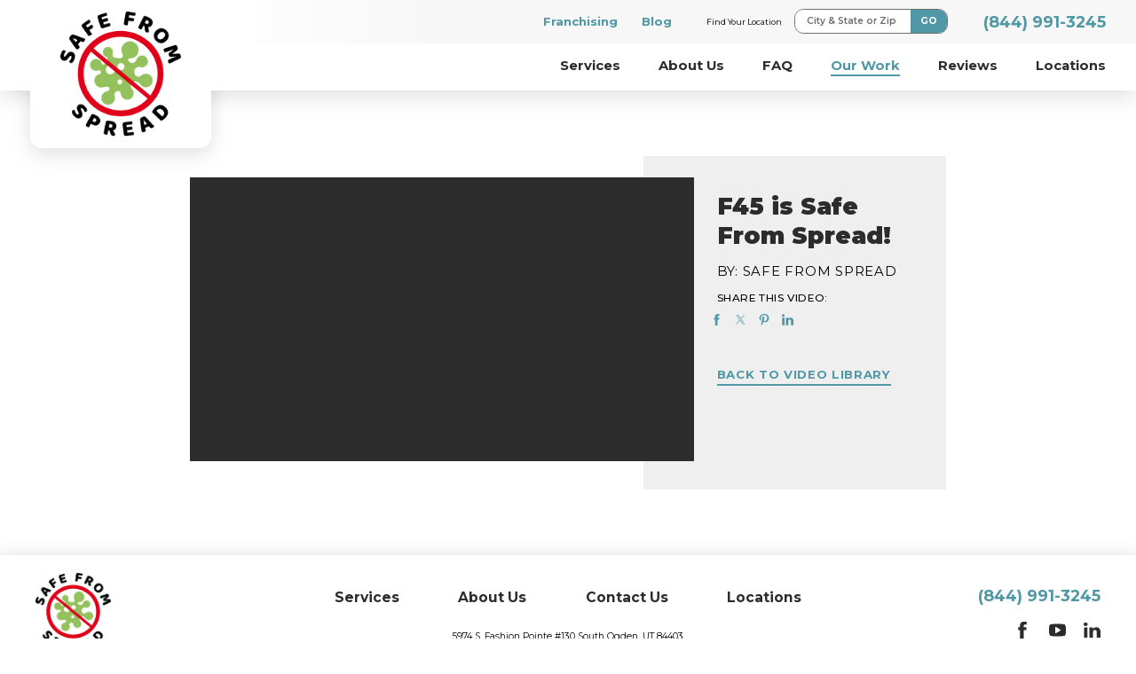

--- FILE ---
content_type: text/html; charset=utf-8
request_url: https://www.safefromspread.com/our-work/safe-from-spread/f45-is-safe-from-spread-/
body_size: 13781
content:
<!DOCTYPE html>
<html data-anim="1" data-prlx="1" data-flr="1" data-i="x37dc20xp4z" data-is="fw3lwtid03v" data-gmap="AIzaSyCCSUDj5b6maWqpSnOSpZim7KuFjr1xTLI" data-sa="YOuuLDDXczjLb%2BsKJk8i9KjW%2BuhNTDXTJ%2Fnd7Vt5vu2fld60drduTKFFFncDOPnbEnI4OFDqcZN29wOZkpcXiXTdEEtO7gm9RAKJLwZABHvAp%2Bzv2xH1UWouQfhVfWQTjQTaCjDSZKWPs7lMpa1nYo8JNMG9yfH2kkwj17th%2BQgXjP4s">
<head>
	<script type="text/javascript" src="/cms/includes/xfe68wggbgd.2509161620371.js" defer data-require='["j/poly","j/modernizr","j/jquery","j/jquery.ui","j/ui.touch","j/ui.wheel","j/ui.draw","j/ui.mobile","j/timezone","static","j/jquery.cookie","extensions","uri","behaviors","c/scrollbar","c/loading","m/date","form","adapter","v/jwplayer","video","a/bootstrap","svg"]'></script>
	<title>Sanitizing Service | Safe From Spread</title>
	<link rel="canonical" href="https://www.safefromspread.com/our-work/safe-from-spread/f45-is-safe-from-spread-/"/>
	<meta content="text/html; charset=utf-8" http-equiv="Content-Type"/>
	<meta content="initial-scale=1" name="viewport"/>
	<meta name="description" content="Safe From Spread is a disinfecting and sanitizing company that offers disinfecting services, sanitation station installation, hands-free door openers, and staff training."/>
	<meta property="og:type" content="website"/>
	<meta property="og:url" content="https://www.safefromspread.com/our-work/safe-from-spread/f45-is-safe-from-spread-/"/>
	<meta property="og:image" content="https://www.safefromspread.com/images/video thumbnails/f45_2.jpg"/>
	<meta name="twitter:card" content="summary_large_image"/>
	<meta name="twitter:image" content="https://www.safefromspread.com/images/video thumbnails/f45_2.jpg"/>
	<link rel="preconnect" href="https://fonts.gstatic.com"/>
	<link rel="preload" href="/assets/logo.png" as="image"/>
	<script type="text/javascript">
(function(n){var t=n.Process||{},i=function(n){var t=+n;return isNaN(t)?n:t},u=function(n){return decodeURIComponent(n.replace(/\+/g,"%20"))},h=/\{(.+?)\}/g,c=window.location.hash&&window.location.hash[1]==="~"&&!/\bSPPC=./i.test(document.cookie||""),s=[],e=null,r=null,o=null,f=null;t.Page=function(n){for(var i=n.length;i--;)c?s.push(n[i]):t.Element(document.getElementById(n[i]))};t.Delayed=function(){var n,i;for(r=null;n=s.shift();)t.Element(document.getElementById(n));try{i=new CustomEvent("process.delayed",{bubbles:!0,cancelable:!0});document.documentElement.dispatchEvent(i)}catch(u){}};t.Element=function(n){if(n)switch(n.getAttribute("data-process")){case"if":t.If(n);break;case"replace":t.Replace(n);break;default:t.Fix(n)}};t.Replace=function(n){var i,f=n.parentNode,r=document.createTextNode(t.Get(n.getAttribute("data-replace"))),u=n.firstElementChild;u&&u.getAttribute&&(i=u.getAttribute("href"))&&i.substring(0,4)==="tel:"&&(i=document.createElement("a"),i.setAttribute("href","tel:"+r.data),i.appendChild(document.createTextNode(r.data)),r=i);f.insertBefore(r,n);f.removeChild(n)};t.Fix=function(n){var r,u,i,f=n.attributes.length,e=n.childNodes.length;if(n.nodeName==="SCRIPT"){n.parentNode.removeChild(n);return}while(f--)r=n.attributes[f],r.name.substring(0,13)=="data-replace-"&&(u=r.name.substring(13),n.setAttribute(u,t.Get(r.value)),n.removeAttribute(r.name));while(e--)i=n.childNodes[e],i.nodeType===3&&i.data&&i.data.indexOf("{")>=0&&(i.data=t.Get(i.data))};t.If=function(n){for(var i,u,f,e,o=n.parentNode,s=n.attributes.length,r=undefined;s--;){i=n.attributes[s];switch(i.name){case"field":r=t.Check(n,t.Get(i.value));break;case"nofield":r=!t.Check(n,t.Get(i.value))}if(r!==undefined)break}if(r)for(u=n.childNodes,f=0,e=u.length;f<e;f++)o.insertBefore(u[0],n);o.removeChild(n)};t.Check=function(n,r){for(var u,f,e=n.attributes.length;e--;){u=n.attributes[e];switch(u.name){case"equals":return r==t.Get(u.value);case"gt":case"greaterthan":case"morethan":return i(r)>i(t.Get(u.value));case"gte":return i(r)>=i(t.Get(u.value));case"lt":case"lessthan":case"lesserthan":return i(r)<i(t.Get(u.value));case"lte":return i(r)<=i(t.Get(u.value));case"ne":case"notequals":return r!=t.Get(u.value);case"contains":return f=t.Get(u.value),r.indexOf(f>=0);case"notcontains":return f=t.Get(u.value),!r.indexOf(f>=0);case"in":return f=t.Get(u.value),t.InArray(r,(""+f).split(","));case"notin":return f=t.Get(u.value),!t.InArray(r,(""+f).split(","));case"between":return f=t.Get(u.value).Split(","),f.length==2&&i(r)>=i(f[0])&&i(r)<=i(f[1])?!0:!1}}return!!r};t.InArray=function(n,t){for(var i=t.length;i--;)if(t[i]==n)return!0;return!1};t.Get=function(n){return n.replace(h,function(n,i){var r=i.split("/"),f=r.shift();return t.Data(f.split(":"),0,r[0])||u(r.shift()||"")})};t.Data=function(n,i,r){var u;switch(n[i].toLowerCase()){case"f":return t.Format(n[i+1],n,i+2,r);case"if":return t.Data(n,i+1)?n.pop():"";case"ifno":case"ifnot":return t.Data(n,i+1)?"":n.pop();case"q":case"querystring":return t.Query(n[i+1])||"";case"session":case"cookie":return t.Cookie(n[i+1])||"";case"number":return t.Number(n[i+1],r)||"";case"request":return u=t.Cookie("RWQ")||window.location.search,u&&u[0]==="?"&&n[i+1]&&n[i+1][0]!="?"&&(u=u.substr(1)),u;case"u":return t.UserData(n[i+1])||"";default:return""}};t.Format=function(n,i,r,u){var h,f,s,e,o;if(!n||r>i.length-1)return"";if(h=null,f=null,n=n.toLowerCase(),e=0,n=="binary")e=2;else if(r+1<i.length)switch(n){case"p":case"phone":case"p2":case"phone2":case"p3":case"phone3":i[r].indexOf("0")>=0&&(f=i[r],e=1);break;default:s=parseInt(i[r]);isNaN(s)||(h=s,e=1)}o=t.Data(i,r+e,u);switch(n){case"p":case"phone":return t.Phone(""+o,f);case"p2":case"phone2":return t.Phone(""+o,f||"000.000.0000");case"p3":case"phone3":return t.Phone(""+o,f||"000-000-0000");case"tel":return t.Phone(""+o,f||"0000000000")}};t.Phone=function(n,t){var u,i,f,r;if(!n)return"";if(u=n.replace(/\D+/g,""),u.length<10)return n;for(i=(t||"(000) 000-0000").split(""),f=0,r=0;r<i.length;r++)i[r]=="0"&&(f<u.length?i[r]=u[f++]:(i.splice(r,1),r--));return f==10&&u.length>10&&i.push(" x"+u.substring(10)),i.join("")};t.Query=function(n){var r,f,o,i,s;if(!e)for(e={},r=t.Cookie("RWQ")||window.location.search,f=r?r.substring(1).split("&"):[],o=f.length;o--;)i=f[o].split("="),s=u(i.shift()).toLowerCase(),e[s]=i.length?u(i.join("=")):null;return e[n.toLowerCase()]};t.Cookie=function(n){var f,i,o,e,t;if(!r)for(r={},f=document.cookie?document.cookie.split("; "):[],i=f.length;i--;){o=f[i].split("=");e=u(o.shift()).toLowerCase();t=o.join("=");switch(t[0]){case"#":r[e]=+t.substring(1);break;case":":r[e]=new Date(+t.substring(1));break;case"!":r[e]=t==="!!";break;case"'":r[e]=u(t.substring(1));break;default:r[e]=u(t)}}for(f=n.split("|"),i=0;i<f.length;i++)if(t=r[f[i].toLowerCase()],t)return t;return""};t.UserData=function(n){switch(n){case"DisplayName":return t.Cookie("U_DisplayName")||"";case"TimeOfDay":var r=new Date,i=r.getHours();return i>=17||i<5?"Evening":i<12?"Morning":"Afternoon"}};t.Number=function(n,i){var s,u,r,e;if(!i)return i;if(!o)for(o={},s=(t.Cookie("PHMAP")||"").split(","),e=0;e<s.length;e++)u=(s[e]||"").split("="),u.length===2&&(o[u[0]]=u[1]);return r=o[i],r&&r!=="0"||(r=i),f||(f={}),f[r]=1,r};t.Phones=function(){var n,t;if(f){n=[];for(t in f)f.hasOwnProperty(t)&&n.push(t);return n.join("|")}return null};n.Process=t;document.documentElement&&(document.documentElement.clientWidth<=1280||(t.Cookie("pref")&1)==1)&&(document.documentElement.className+=" minimize")})(this);
(function(n){window.rrequire||n(window)})(function(n){function b(i,r,u,f){var h,b,e,a,g,o,nt=(new Date).getTime(),p,c,l,w;if(((!s||nt-s>1e3)&&(st(),s=nt),!t[i])&&(h=k(i,f),h.length)){switch(h[0]){case"/common/js/j/jquery.js":case"/common/js/j/jquery.1.x.js":case"/common/js/j/jquery.2.x.js":h[0]=n.Modernizr&&n.Modernizr.canvas?"/common/js/j/jquery.2.x.js":"/common/js/j/jquery.1.x.js"}if(d(h),f==="css"?(e=n.document.createElement("link"),e.setAttribute("type","text/css"),e.setAttribute("rel","stylesheet"),a="href"):(e=n.document.createElement("script"),e.setAttribute("type","text/javascript"),e.setAttribute("async","async"),a="src",g=h.length<2||i[0]==="/"),i.indexOf("j/jquery")>=0)try{throw new Error("Jquery Require "+i);}catch(tt){for(console.log(tt.stack),p=[],c=arguments;c;)l=[],l.push.apply(l,c),p.push(l),w=c.callee.caller,c=w&&w.arguments;console.log(JSON.stringify(p))}o=h[0];o.substring(0,8)==="/common/"?o=v+o:o.substring(0,5)===rt&&(o=y+o);ot(e,i,f,g);e.setAttribute(a,o);b=n.document.head||n.document.body;b.appendChild(e)}}function ot(t,i,r,e){var s=function(){e?(n.register(i),l()):r==="css"&&(f[i]=!0,l())},o=function(){r==="js"&&console.log('error - "'+i+'" could not be loaded, rrequire will not fire.')};t.addEventListener?(t.addEventListener("load",s,!1),t.addEventListener("error",o,!1)):t.onload=t.onreadystatechange=function(n,r){var f=t.readyState;if(r||!f||/loaded|complete/.test(f)){if(f==="loaded"&&(t.children,t.readyState==="loading"&&(f="error")),t.onload=t.onreadystatechange=null,t=null,e&&f!=="error"){setTimeout(function(){var n=u[i];!n||n()?s():o();s=null;o=null},1);return}f==="error"?o():s();o=null;sucess=null}}}function st(){for(var t,r,u,i=document.querySelectorAll("script[src]"),n=0;n<i.length;n++)t=i[n],r=t.getAttribute("src"),u=t.getAttribute("data-require"),c(r,u,"js");for(i=document.querySelectorAll("link[rel='stylesheet'][href]"),n=0;n<i.length;n++)t=i[n],r=t.getAttribute("href"),u=t.getAttribute("data-require"),c(r,u,"css")}function k(t,i){var r=[];if(!t)return r;if(t.indexOf(n.location.origin)===0&&(t=t.substring(n.location.origin.length)),m=et.exec(t)){if(m[1])return r.push(t),r;if(m[2])return r.push(n.location.protocol+t),r;(m=/(.+?)\.\d{13}(\.\w{2,12})$/.exec(t))&&(t=m[1]+m[2]);r.push(t);(m=/^\/(common|cms)\/(admin\/|js\/|css\/)?(.+?)(\.js|\.css)$/.exec(t))&&(t=m[1]==="cms"?m[1]+"/"+(m[2]||"")+m[3]:m[2]==="admin/"?m[2]+m[3]:m[3],r.push(t))}else/^cms\//.test(t)?r.push("/"+t+"."+i):/^admin\//.test(t)?r.push("/common/"+t+"."+i):i==="js"?r.push("/common/js/"+t+"."+i):i==="css"&&r.push("/common/css/"+t+"."+i),r.push(t);return r}function c(n,i,r){var f,u;if(n&&!t[n]&&(f=k(n,r),d(f),i)){try{arr=it(i)}catch(e){return}for(len=arr&&arr.length,u=0;u<len;u++)c(arr[u],null,r)}}function d(n,i){for(var r,u=0;u<n.length;u++){r=n[u];switch(r){case"j/jquery":case"j/jquery.1.x":case"j/jquery.2.x":case"j/jquery.3.x":t["j/jquery"]=!0;t["j/jquery.1.x"]=!0;t["j/jquery.2.x"]=!0;t["j/jquery.3.x"]=!0;t["/common/js/j/jquery.js"]=!0;t["/common/js/j/jquery.1.x.js"]=!0;t["/common/js/j/jquery.2.x.js"]=!0;t["/common/js/j/jquery.3.x.js"]=!0;break;case"cms":case"cms-5":i==="css"?(t.cms=!0,t["cms-5"]=!0,t["/common/css/cms.css"]=!0,t["/common/css/cms-5.css"]=!0):t[r]=!0;break;default:t[r]=!0}}}function g(n){for(var t,i=n.length;i--;)if(t=n[i],t&&!f[t])return!1;return!0}function ht(){var t,n=r.length;for(e&&(clearTimeout(e),e=0);n--;)t=r[n],t[2]===!0&&r.splice(n,1);r.length===0&&document.documentElement.classList&&document.documentElement.classList.remove("requiring")}function l(){for(var t,i=0,u=r.length;i<u;)(t=r[i++],t[2]!==!0)&&g(t[0])&&(t[2]=!0,t[1](n.jQuery,n),e&&clearTimeout(e),e=setTimeout(ht,1))}function nt(n){var t;if(n){if(typeof n=="string")return[n.toLowerCase()];if(Array.isArray(n)){for(t=n.length;t--;)n[t]=(""+(n[t]||"")).toLowerCase();return n}return null}return null}function tt(n,t){for(var i,r,u=0;u<n.length;u++)if(i=h[n[u]],i){for(n.splice(u,1),u--,r=i[0].length;r--;)n.push(i[0][r]);if(i[1]&&t)for(r=i[1].length;r--;)t.push(i[1][r])}t&&t.length&&tt(t)}function ct(t){var r=0,i=function(){if(n.google&&n.google.maps)n.register(t);else if(++r>20)throw new Error("Unable to load google maps api script.");else setTimeout(i,250)};setTimeout(i,250)}var it=function(n,t){return(window.JSON2||JSON).parse(n,t)},i="/",o=".",a=":",v=i+i+"www.scorpioncms.com",rt=i+"cms"+i,y=i+i+window.location.host,f={},t={},r=[],e=0,p=document&&document.documentElement&&document.documentElement.getAttribute("data-gmap"),ut=p&&"&key="+p,w=Object.prototype,lt=w.toString,ft=w.hasOwnProperty,h={jquery:[["j/jquery","j/jquery.ui"]],behavior:[["behaviors"],["cms-behave"]],googlemap:[["https"+a+i+i+"maps.googleapis.com/maps/api/js?v=3&libraries=places&callback=registermap"+(ut||"")]],map:[["m/gmap"]],loading:[["c/loading2"],["cms-5"]],jwplayer:[[i+"common/js/v/jwplayer"+o+"js"]],tools:[["jquery","behavior","extensions","uri","chart","c/cms","c/scrollbar","loading","form"],["cms-tools","opensans"]],opensans:[["https"+a+i+i+"fonts.googleapis.com/css?family=Open+Sans:300,400italic,400,600,700|Montserrat:400,700"]],ckeditor:[[o+o+i+"ckeditor/ckeditor"]],ck:[["admin/ck/ckeditor"]],ace:[[i+i+"cdnjs.cloudflare.com/ajax/libs/ace/1.4.11/ace"+o+"js"]],weather:[["m/weather"]],cookie:[["j/jquery.cookie"]],form2:[["admin/js/form","admin/js/poly"]]},u={"j/jquery":function(){return!!n.jQuery},"j/jquery.1.x":function(){return!!n.jQuery},"j/jquery.2.x":function(){return!!n.jQuery},"j/jquery.3.x":function(){return!!n.jQuery},"j/jquery.ui":function(){return!!(n.jQuery&&n.jQuery.widget)},"j/jquery.cookie":function(){return!!(n.jQuery&&n.jQuery.cookie)},"j/poly":function(){return!!(n.Element&&n.Element.prototype&&n.Element.prototype.scrollIntoViewport)},googlemap:function(){return!!(n.google&&n.google.maps)},jwplayer:function(){return!!n.jwplayer},ckeditor:function(){return!!n.CKEDITOR},ace:function(){return!!n.ace},weather:function(){return!!(n.jQuery&&n.jQuery.weather)}},et=/^(https?:)?(\/\/([\w\-\.]+))?(\/.+)/i,s;(function(){var n;for(var t in u)ft.call(u,t)&&(n=h[t],n&&n[0]&&n[0][0]&&(u[n[0][0]]=u[t]))})();Array.isArray||(Array.isArray=function(n){return Object.prototype.toString.call(n)==="[object Array]"});Function.isFunction||(Function.isFunction=function(n){return Object.prototype.toString.call(n)==="[object Function]"});s=null;n.registerLoading=function(n){t[n]=!0};n.register=function(n){n&&typeof n=="string"&&(t[n]=!0,f[n]=!0,l())};n.registermap=function(){var n=h.googlemap[0][0];register(n)};n.rrequire=function(i,e,o){var a,h,v,c,s,y,l;if(i=nt(i),i){for(Function.isFunction(o)&&(a=o,o=e,e=a,a=null),o=nt(o),o||(o=[]),tt(i,o),h=i.length,v=!0;h--;)if((c=i[h],c)&&(s=c.toLowerCase(),!f[s])){if(y=u[s],y&&y()){f[s]=!0;continue}if(v=!1,!t[s]){if(s.indexOf("maps.googleapis.com")!==-1&&document.querySelector("script[src*='maps.googleapis.com']")){ct(s);continue}b(c,"script","src","js")}}for(h=0;h<o.length;)(l=o[h],l)&&(s=l.toLowerCase(),f[s]||b(l,"link","href","css"),h++);Function.isFunction(e)&&(v||g(i)?e(n.jQuery,n):r.push([i,e,!1]))}};n.rrequire.setBase=function(n){v=n};n.rrequire.setHost=function(n){y=n};n.rrequire.setDetect=function(n,t){n&&typeof n=="string"&&Function.isFunction(t)&&(u[n]=t)};n.rrequire.getLoading=function(){var n=Object.keys(t);return n.sort(),console.log(JSON.stringify(n,null,"\t"))};n.require||(n.require=n.rrequire)});
</script>
	<link rel="stylesheet" type="text/css" href="/cms/includes/dvhl65o62ah.2412171244524.css" data-require='["cms","cms-behave"]'/>
	<script>(function(){
var cook = /(?:^|\b)COOK=(.+?)(?:$|;)/.exec( document.cookie )?.[1];
var analytics;
var marketing;
if(cook==='YES'){analytics=true;marketing=true;}
else if(cook==='NO!'){analytics=false;marketing=false;}
else if(cook==='ANALYTICS'){analytics=true;marketing=false;}
else if(cook==='MARKETING'){analytics=false;marketing=true;}
else{analytics=true;marketing=navigator.globalPrivacyControl||window.doNotSell?false:true;}
window.$consentState={analytics,marketing};
})();</script>
<script type="module" src="/common/usc/p/manage-cookies.js"></script>
</head>
<body class="our-work f45-is-safe-from-spread-" data-config="nz4p9qio.ev3\6pcmenre.sx7\0t19bp26.hhw" data-id="14486336" data-s="21" data-i="310940" data-p="81" data-fk="146659">
	<div id="AccessibilityZone"><div id="AccessibilityMenu" class="access-menu access-options flex" universal_="true">
	
	
	<div class="access-btn open-btn btn" title="Open the accessibility options menu">
		Open Accessibility Menu
	</div>
	<ul>
		<li>
			<button class="flex" data-action="content"><svg viewBox="0 0 36 36"><use data-href="/cms/svg/site/fw3lwtid03v.36.2601151634411.svg#skip_content"></use></svg> Skip to Content</button>
		</li>
		<li>
			<button class="flex" data-action="menu"><svg viewBox="0 0 36 36"><use data-href="/cms/svg/site/fw3lwtid03v.36.2601151634411.svg#skip_menu"></use></svg> Skip to Menu</button>
		</li>
		<li>
			<button class="flex" data-action="largeText"><svg viewBox="0 0 36 36"><use data-href="/cms/svg/site/fw3lwtid03v.36.2601151634411.svg#text_size"></use></svg> Increase Text Size</button>
		</li>
		<li>
			<button class="flex clear-btn" data-action="clear">Clear All  <svg viewBox="0 0 36 36"><use data-href="/cms/svg/site/fw3lwtid03v.36.2601151634411.svg#trash"></use></svg></button>
		</li>
	</ul>
	<span class="access-btn close-btn">
		<svg viewBox="0 0 36 36" class="accessibility" role="presentation"><use data-href="/cms/svg/site/fw3lwtid03v.36.2601151634411.svg#accessibility"></use></svg> 
		Hide
	</span>
</div></div>
	<header id="HeaderZone"><form id="Form_Masthead" method="post" enctype="multipart/form-data" action="/our-work/safe-from-spread/f45-is-safe-from-spread-/" data-search="1">
<input type="hidden" name="_m_" value="Masthead">
<section id="Masthead" class="masthead flex" universal_="true">
	<style>
	.masthead .accessories a  {
		display: block;
		font-size: 2em;
	}
	.content {
		line-height: 1.7;
	}
	.content p {
		margin: 1.222rem 0;
	}
	@media screen and (max-width: 1000px) {
		.top-nav {
			position: absolute;
			opacity: 0;
			visibility: hidden;
		}
	}
		@media screen and (max-width: 550px) {
			.masthead {
				padding: 1em 2em;
			}
			.top-logo {
				width: 4em;
			}
			h1, .identical-h1 {
				font-size: 1.556em;
			}
		}
	</style>
	
	<button class="toggle menu-btn" id="MenuToggle" aria-label="Toggle Primary Navigation Menu" aria-haspopup="true" type="button">
        <span></span>
        <span></span>
        <span></span>
    </button>
	<a href="/" class="top-logo ui-repeater" id="Masthead_HDR0_ctl00">
		<div class="placer" data-item="i" data-key="50370">
			<img alt="Safe From Spread" src="/images/brand/logo-dark.2008112142582.png" title="Safe From Spread">
		</div>
	</a>
	<div class="accessories flex">
		<a href="tel:(844) 991-3245" id="Masthead_1" data-replace-href="tel:{F:P:Cookie:PPCP1/(844)%20991-3245}"><svg viewBox="0 0 36 36"><use data-href="/cms/svg/site/fw3lwtid03v.36.2601151634411.svg#phone"></use></svg></a>	
    </div>
	<nav class="top-nav">
		<div class="tier-nav flex">
			<ul class="flex">
				<li>
					<a href="/franchising/" target="" class="bold-link">Franchising</a>
				</li><li>
					<a href="/blog/" target="" class="bold-link">Blog</a>
				</li>
			</ul>
			
			<div class="loc-search flex ui-repeater" id="Masthead_HDR0_MastSearch">
				<span data-item="i" data-key="">Find Your Location</span>
				<div class="input-text flex" data-item="i" data-key="">
					<input id="Masthead_HDR0_MastSearch_ITM0_AreaSearch" type="tel" class="ui-cms-input" name="Masthead$HDR0$MastSearch$ITM0$AreaSearch" value>
					<label for="Masthead_HDR0_MastSearch_ITM0_AreaSearch">City & State or Zip</label>
					<button class="btn v1" value="" type="submit" id="Masthead_HDR0_MastSearch_ITM0_ctl02" name="Masthead$HDR0$MastSearch$ITM0$ctl02">Go</button>
				</div>
			</div>
			
			<a href="tel:(844) 991-3245" class="gen-phone" id="Masthead_2" data-replace-href="tel:{F:P:Cookie:PPCP1/(844)%20991-3245}"><span id="Masthead_3" data-process="replace" data-replace="{F:P:Cookie:PPCP1/(844)%20991-3245}">(844) 991-3245</span></a>
		</div>		
		<ul class="flex" role="menu" aria-label="Top Navigation" aria-labelledby="MenuToggle">
			<li role="menuitem" class="nav-link "> 
				<a href="/services/" target="">
					<span>
						Services
					</span>							
				</a>
				
					
						<button id="servicesChildMenuToggle" aria-label="Toggle Child Navigation Menu for Services" aria-controls="servicesChildMenu" aria-haspopup="true" type="button">
							<svg viewBox="0 0 16 16"><use data-href="/cms/svg/admin/b02chict1vf.16.2601151634408.svg#add"></use></svg>
						</button>
					
				
				<div class="dd-nav">
					<ul role="menu">
						<li role="menuitem" class="nav-link "> 
				<a href="/services/covid-19-disinfection-services/" target="">
					<span>
						COVID-19 Disinfection Services
					</span>							
				</a>
				
				
			</li><li role="menuitem" class="nav-link "> 
				<a href="/services/extended-protection-services/" target="">
					<span>
						Extended Protection Services
					</span>							
				</a>
				
				
			</li><li role="menuitem" class="nav-link "> 
				<a href="/services/event-sanitizing/" target="">
					<span>
						Event Sanitizing
					</span>							
				</a>
				
				
			</li><li role="menuitem" class="nav-link "> 
				<a href="/services/sanitization/" target="">
					<span>
						Sanitization
					</span>							
				</a>
				
				
			</li><li role="menuitem" class="nav-link "> 
				<a href="/services/safety-stations/" target="">
					<span>
						Safety Stations
					</span>							
				</a>
				
				
			</li><li role="menuitem" class="nav-link "> 
				<a href="/services/hands-free-doors/" target="">
					<span>
						Hands-Free Doors
					</span>							
				</a>
				
				
			</li><li role="menuitem" class="nav-link "> 
				<a href="/services/education/" target="">
					<span>
						Education
					</span>							
				</a>
				
				
			</li><li role="menuitem" class="nav-link "> 
				<a href="/services/signage/" target="">
					<span>
						Signage
					</span>							
				</a>
				
				
			</li>
					</ul>
					<button class="js-close" id="servicesChildMenuClose" aria-label="Close Child Navigation Menu for Services" aria-controls="servicesChildMenu" type="button">
						<svg viewBox="0 0 16 16"><use data-href="/cms/svg/admin/b02chict1vf.16.2601151634408.svg#cancel"></use></svg>
					</button>
				</div>
			</li><li role="menuitem" class="nav-link "> 
				<a href="/about-us/" target="">
					<span>
						About Us
					</span>							
				</a>
				
					
				
				
			</li><li role="menuitem" class="nav-link "> 
				<a href="/faq/" target="">
					<span>
						FAQ
					</span>							
				</a>
				
					
				
				
			</li><li role="menuitem" class="nav-link selected"> 
				<a href="/our-work/safe-from-spread/" target="">
					<span>
						Our Work
					</span>							
				</a>
				
					
				
				
			</li><li role="menuitem" class="nav-link "> 
				<a href="/reviews/" target="">
					<span>
						Reviews
					</span>							
				</a>
				
					
				
				
			</li><li role="menuitem" class="nav-link "> 
				<a href="/locations/" target="">
					<span>
						Locations
					</span>							
				</a>
				
					
				
				
			</li>
			<li class="nav-link mobile">
				<a href="/franchising/">Franchising</a>
			</li>
			<li class="nav-link mobile">
				<a href="/blog/">Blog</a>
			</li>			
		</ul>
	</nav>
</section>
</form>
<script id="Process_Masthead" type="text/javascript" style="display:none;">window.Process&&Process.Page(['Process_Masthead','Masthead_1','Masthead_2','Masthead_3']);</script>
</header>
	<main id="MainZone"><section id="VideoPage" class="video-page ui-repeater" universal_="true">
	
	
	
	<div class="main thin flex" itemprop="video" itemscope itemtype="http://schema.org/VideoObject" data-item="i">
	
		<figure class="two-thirds video-cont">
			<video type="video/mp4" autoplay="" src="https://www.youtube.com/embed/l5Z5f6KVzpA" controls="" poster="/cms/thumbnails/00/800x450/images/video thumbnails/f45_2.2009111859056.jpg" preload="none">
				<track kind="subtitles" label="English" src="/documents/f45-is-safe-from-spread-transcript.vtt" srclang="en"/>
			</video>
			<div class="videoWrapper">
				<iframe src="" width="100%" height="100%" frameborder="0" eq-attached="true" class="ninja"></iframe>
			</div>
			<meta itemprop="thumbnail" content="/images/video thumbnails/f45_2.2009111859056.jpg"/>
			<meta itemprop="thumbnailUrl" content="http://www.safefromspread.com/images/video thumbnails/f45_2.jpg"/>
			<meta itemprop="uploadDate" content="Apr 28, 2020"/>
		</figure>
		<div class="video-info third">
			<div class="video-info-top">
				
					<h1 itemprop="name">F45 is Safe From Spread!</h1>
				
				
					<address rel="author" itemprop="author" itemscope="" itemtype="http://schema.org/Person">
						<span itemprop="name">By: Safe From Spread</span>
					</address>
				
				
					<div class="check-video" data-src="https://www.youtube.com/embed/l5Z5f6KVzpA"></div>
				<div class="video-share">
					<strong>Share This Video:</strong>
					<ul class="social flex" id="VideoShare">
						<li><a class="addthis_button_facebook" addthis:title="F45 is Safe From Spread!" addthis:url="http://www.safefromspread.com/our-work/safe-from-spread/f45-is-safe-from-spread-/"><svg viewBox="0 0 36 36"><use data-href="/cms/svg/site/fw3lwtid03v.36.2601151634411.svg#facebook"></use></svg></a></li>
						<li><a class="addthis_button_twitter" addthis:title="F45 is Safe From Spread!" addthis:url="http://www.safefromspread.com/our-work/safe-from-spread/f45-is-safe-from-spread-/"><svg viewBox="0 0 36 36"><use data-href="/cms/svg/site/fw3lwtid03v.36.2601151634411.svg#twitter"></use></svg></a></li>
						<li><a class="addthis_button_pinterest_share" addthis:title="F45 is Safe From Spread!" addthis:url="http://www.safefromspread.com/our-work/safe-from-spread/f45-is-safe-from-spread-/"><svg viewBox="0 0 36 36"><use data-href="/cms/svg/site/fw3lwtid03v.36.2601151634411.svg#pinterest"></use></svg></a></li>
						<li><a class="addthis_button_linkedin" addthis:title="F45 is Safe From Spread!" addthis:url="http://www.safefromspread.com/our-work/safe-from-spread/f45-is-safe-from-spread-/"><svg viewBox="0 0 36 36"><use data-href="/cms/svg/site/fw3lwtid03v.36.2601151634411.svg#linkedin"></use></svg></a></li>
					</ul>
				</div>
			</div>
			<div class="content">
				<a href="/our-work/safe-from-spread/" class="custom">Back to Video Library</a>
			</div>
		</div>
		
	</div>
</section></main>
	<footer id="FooterZone"><section id="Footer" class="footer" itemscope="" itemtype="https://schema.org/LocalBusiness" universal_="true">
	
	<div class="flex wrapper">
		<div class="business-info">
			<a href="/" class="foot-logo ui-repeater" id="ctl00">
				<img itemprop="image" alt="Safe From Spread" src="/images/brand/logo-dark.2008112142582.png" data-item="i" data-key="50370">
			</a>
			<meta itemprop="name" content="Safe From Spread"/>
			<meta itemprop="legalName" content="Safe From Spread"/>
			<meta itemprop="url" content="https://www.safefromspread.com/"/>
			<meta itemprop="description" content=""/>
			<span itemprop="telephone" class="ninja"><span id="Footer_1" data-process="replace" data-replace="{F:P:Cookie:PPCP1/(844)%20991-3245}">(844) 991-3245</span></span>			
						
			<meta itemprop="hasMap" content="http://maps.google.com/maps?f=q&hl=en&z=15&q=Safe%20From%20Spread+5974%20S.%20Fashion%20Pointe%20%23130+,South%20Ogden,UT,84403"/>
			<span class="ninja" itemprop="ContactPoint" itemscope="" itemtype="http://schema.org/ContactPoint">
				<meta itemprop="name" content="Safe From Spread"/>
				<meta itemprop="contactType" content="Sales"/>
				<span itemprop="telephone">+1-<span id="Footer_2" data-process="replace" data-replace="{F:P:Cookie:PPCP1/(844)%20991-3245}">(844) 991-3245</span></span>
			</span>		
		</div>

		<div class="center">
			<ul class="footer-nav flex">
				<li>
					<a href="/services/" target="">Services</a>
				</li><li>
					<a href="/about-us/" target="">About Us</a>
				</li><li>
					<a href="/contact-us/" target="">Contact Us</a>
				</li><li>
					<a href="/locations/" target="">Locations</a>
				</li>
			</ul>
			<address itemprop="address" itemscope="" itemtype="http://schema.org/PostalAddress">
				<span itemprop="streetAddress">
					5974 S. Fashion Pointe #130 
					
				</span>
				<span itemprop="addressLocality">South Ogden,</span>
				<span itemprop="addressRegion">UT</span>
				<span itemprop="postalCode">84403</span>
			</address>	
		</div>

		<div class="contact">
			<a class="gen-phone" href="tel:(844) 991-3245" id="Footer_3" data-replace-href="tel:{F:P:Cookie:PPCP1/(844)%20991-3245}"><span id="Footer_4" data-process="replace" data-replace="{F:P:Cookie:PPCP1/(844)%20991-3245}">(844) 991-3245</span></a>
			<ul class="social flex ui-repeater" id="ctl03">
				<li data-item="i" data-key="61815">
					<a itemprop="sameAs" href="https://www.facebook.com/safefromspread/" title="facebook" target="_blank" aria-label="Facebook"><svg viewBox="0 0 36 36"><use data-href="/cms/svg/admin/b02chict1vf.36.2601151634400.svg#facebook"></use></svg></a>
				</li><li data-item="i" data-key="62205">
					<a itemprop="sameAs" href="https://www.youtube.com/channel/UCHY0vtl-jw3kGQ0-oxtgmYw" title="youtube" target="_blank" aria-label="YouTube"><svg viewBox="0 0 36 36"><use data-href="/cms/svg/admin/b02chict1vf.36.2601151634400.svg#youtube"></use></svg></a>
				</li><li data-item="i" data-key="62624">
					<a itemprop="sameAs" href="https://www.linkedin.com/company/safe-from-spread/" title="linkedin" target="_blank" aria-label="LinkedIn"><svg viewBox="0 0 36 36"><use data-href="/cms/svg/admin/b02chict1vf.36.2601151634400.svg#linkedin"></use></svg></a>
				</li>
			</ul>			
		</div>

		
	</div>	
</section>
<script id="Process_Footer" type="text/javascript" style="display:none;">window.Process&&Process.Page(['Process_Footer','Footer_1','Footer_2','Footer_3','Footer_4']);</script>
<section id="SDFooter" class="sd-footer flex" universal_="true">
	<div class="scorp-left">
		<small>&copy; 2026 Safe From Spread | All Rights Reserved </small>
		<ul class="flex">
			<li><a href="/site-search/">Site Search</a></li>			
			<li><a href="/site-map/">Site Map</a></li>
			<li><a href="/accessibility/">Accessibility</a></li>			
			<li><a href="/privacy-policy/" target_="blank">Privacy Policy</a></li>
		</ul>
	</div>
	<a href="https://www.scorpion.co/franchise-marketing/" target="_blank">
		<img src="[data-uri]" alt="Scorpion Internet Marketing Experts" data-src="/common/scorpion/logo/wordmark-white.png">
	</a>
</section></footer>

<noscript id="deferred-styles">
	<link href="https://fonts.googleapis.com/css2?family=Montserrat:ital,wght@0,400;0,500;0,600;0,700;0,900;1,400;1,900&display=swap" rel="stylesheet"/>
</noscript>
<script>
var loadDeferredStyles = function() {
	var addStylesNode = document.getElementById('deferred-styles');
	var replacement = document.createElement('div');
	replacement.innerHTML = addStylesNode.textContent;
	document.body.appendChild(replacement)
	addStylesNode.parentElement.removeChild(addStylesNode);
};
var raf = requestAnimationFrame || mozRequestAnimationFrame ||
webkitRequestAnimationFrame || msRequestAnimationFrame;
if (raf) raf(function() { window.setTimeout(loadDeferredStyles, 0); });
else window.addEventListener('load', loadDeferredStyles);
</script>
<script type="text/javascript" src="/cms/includes/a7b6jiqy58t.2111242149261.js" defer></script>
<script type="text/javascript" src="https://analytics.scorpion.co/sa.js" defer></script>
<script type="text/javascript" src="//s7.addthis.com/js/300/addthis_widget.js" defer></script>
<script type="text/javascript">rrequire('m/site-header',function(){$('#Masthead').siteHeader();});</script>
<script type="text/javascript">rrequire('form',function(){$('#Form_Masthead').html5form();});</script>
<script>
document.write=function(text){
  if(!text||!text.trim()){
	return;
  }
  var reg_script=/^(<script[^>]*?>)([\s\S]*?)<\/script>$/g;
  var m=reg_script.exec(text);
  if(m){
	var src=/\bsrc=["']([\s\S]+?)["']/g.exec(m[1]);
	var script=document.createElement('script');
	script.setAttribute('data-document-write','');
	document.body.appendChild(script);
	if(src){
	  script.src=src[1];
	}else{
	  script.innerHTML = m[2];
	}
  }else if(text.indexOf('<noscript')===-1){
	var parser=new DOMParser();
	var doc=parser.parseFromString(text,'text/html');
	while(doc.body.children.length){
	  document.body.appendChild(doc.body.firstElementChild);
	}
  }
};
(function(){
var list1=[
	"%3Cscript%20type%3D%22text%2Fjavascript%22%3E%0D%0A(function(i%2Cs%2Co%2Cg%2Cr%2Ca%2Cm)%7Bi%5B'GoogleAnalyticsObject'%5D%3Dr%3Bi%5Br%5D%3Di%5Br%5D%7C%7Cfunction()%7B%0D%0A(i%5Br%5D.q%3Di%5Br%5D.q%7C%7C%5B%5D).push(arguments)%7D%2Ci%5Br%5D.l%3D1*new%20Date()%3Ba%3Ds.createElement(o)%2C%0D%0Am%3Ds.getElementsByTagName(o)%5B0%5D%3Ba.defer%3D!0%3Ba.src%3Dg%3Bm.parentNode.insertBefore(a%2Cm)%0D%0A%7D)(window%2Cdocument%2C'script'%2C'%2F%2Fwww.google-analytics.com%2Fanalytics.js'%2C'ga')%3B%0D%0A%0D%0Aga('create'%2C%20'UA-170491261-1'%2C%20'auto')%3B%0D%0A%0D%0Aga('require'%2C%20'displayfeatures')%3B%0D%0A%0D%0Aga('send'%2C%20'pageview')%3B%0D%0A%0D%0A%3C%2Fscript%3E",
	"%0A"
];
var list2=[
	"%0D%0A",
	"%3C!--%20Global%20site%20tag%20(gtag.js)%20-%20Google%20Ads%3A%20AW-585842727%20--%3E",
	"%0D%0A%20%20",
	"%3Cscript%20async%20src%3D%22https%3A%2F%2Fwww.googletagmanager.com%2Fgtag%2Fjs%3Fid%3DAW-585842727%22%3E%3C%2Fscript%3E",
	"%0D%0A%20%20",
	"%3Cscript%3E%0D%0A%09window.dataLayer%20%3D%20window.dataLayer%20%7C%7C%20%5B%5D%3B%0D%0A%09function%20gtag()%20%7B%20dataLayer.push(arguments)%3B%20%7D%0D%0A%09%09gtag('js'%2C%20new%20Date())%3B%0D%0A%09%0D%0Agtag('config'%2C'AW-585842727')%3B%0D%0A%0D%0A%20%20%3C%2Fscript%3E",
	"%0D%0A%0A",
	"%3C!--%20Google%20Tag%20Manager%20--%3E",
	"%0D%0A",
	"%3Cscript%3E(function(w%2Cd%2Cs%2Cl%2Ci)%7Bw%5Bl%5D%3Dw%5Bl%5D%7C%7C%5B%5D%3Bw%5Bl%5D.push(%7B'gtm.start'%3A%0D%0Anew%20Date().getTime()%2Cevent%3A'gtm.js'%7D)%3Bvar%20f%3Dd.getElementsByTagName(s)%5B0%5D%2C%0D%0Aj%3Dd.createElement(s)%2Cdl%3Dl!%3D'dataLayer'%3F'%26l%3D'%2Bl%3A''%3Bj.async%3Dtrue%3Bj.src%3D%0D%0A'https%3A%2F%2Fwww.googletagmanager.com%2Fgtm.js%3Fid%3D'%2Bi%2Bdl%3Bf.parentNode.insertBefore(j%2Cf)%3B%0D%0A%7D)(window%2Cdocument%2C'script'%2C'dataLayer'%2C'GTM-KLQ8LKS')%3B%3C%2Fscript%3E",
	"%0D%0A",
	"%3C!--%20End%20Google%20Tag%20Manager%20--%3E",
	"%0A",
	"%3C!--%20Facebook%20Pixel%20Code%20--%3E",
	"%0D%0A",
	"%3Cscript%3E%0D%0A!function(f%2Cb%2Ce%2Cv%2Cn%2Ct%2Cs)%7Bif(f.fbq)return%3Bn%3Df.fbq%3Dfunction()%7Bn.callMethod%3F%0D%0An.callMethod.apply(n%2Carguments)%3An.queue.push(arguments)%7D%3Bif(!f._fbq)f._fbq%3Dn%3B%0D%0An.push%3Dn%3Bn.loaded%3D!0%3Bn.version%3D'2.0'%3Bn.queue%3D%5B%5D%3Bt%3Db.createElement(e)%3Bt.defer%3D!0%3B%0D%0At.src%3Dv%3Bs%3Db.getElementsByTagName(e)%5B0%5D%3Bs.parentNode.insertBefore(t%2Cs)%7D(window%2C%0D%0Adocument%2C'script'%2C'%2F%2Fconnect.facebook.net%2Fen_US%2Ffbevents.js')%3B%0D%0A%0D%0Afbq('dataProcessingOptions'%2C%20%5B'LDU'%5D%2C%200%2C%200)%3B%0D%0A%0D%0Afbq('init'%2C%20'690132385220015')%3B%0D%0Afbq('track'%2C%20'PageView')%3B%3C%2Fscript%3E",
	"%0D%0A",
	"%3C!--%20End%20Facebook%20Pixel%20Code%20--%3E",
	"%0A"
];
var ready=function(){
  requestAnimationFrame(function(){
	if(window.$consentState?.analytics){
	  for(var i=0;i<list1.length;i++){
	    var code=decodeURIComponent(list1[i]);
	    document.write(code);
	  }
	  list1.length=0;
    }
	if(window.$consentState?.marketing){
  	  for(var i=0;i<list2.length;i++){
	    var code=decodeURIComponent(list2[i]);
	    document.write(code);
	  }
	  list2.length=0;
    }
  });
  window.removeEventListener('DOMContentLoaded',ready);
};
switch (document.readyState){
  case 'complete':
  case 'loaded':
  case 'interactive':
	ready();
	break;
  default:
	window.addEventListener('DOMContentLoaded',ready);
  break;
}
window.$afterConsent=ready;
})();
</script>
</body>
</html>

--- FILE ---
content_type: text/css
request_url: https://www.safefromspread.com/cms/includes/dvhl65o62ah.2412171244524.css
body_size: 19490
content:
*,*:before,*:after{box-sizing:border-box;}html{border:0;}body{margin:0;padding:0;}form{margin:0;padding:0;border:0;}img{border:none;-ms-interpolation-mode:bicubic;max-width:100%;}.jw-tab-focus:focus{outline:0 !important;}.cms-jwplayer{width:100%;position:relative;}.media-left{float:left;margin:1em 1em 1em 0;}.media-right{float:right;margin:1em 0 1em 1em;}.media-full{display:block;margin:1em auto;}.media-small{width:25%;}.media-medium{width:50%;}.media-large{width:100%;}video{max-width:100%;}.cms-jwplayer video{max-width:none;}button{border:0;}figure{text-align:center;}fieldset{display:block;margin:0;padding:0;border:0;}icon svg,svg[data-use]{height:1em;width:1em;fill:currentColor;}svg[data-use] [style*="stroke-width"],svg[data-use] [stroke-width]{stroke:currentColor;}svg[data-use] [style*="stroke-width"]:not([fill]),svg[data-use] [stroke-width]:not([fill]){fill:none;}.half{width:50%;}.third{width:33.3%;}.fourth{width:25%;}.two-thirds{width:66.66%;}.three-fourths{width:75%;}.left:not(td){float:left;}.right:not(td){float:right;}.clear{clear:both;}.cms-admin .clear{height:auto;}.clearfix:after{content:' ';display:block;clear:both;}.cf:after{content:' ';display:block;clear:both;}body .ninja{display:none !important;}html.no-generatedcontent .clearfix{zoom:1;}html.no-generatedcontent .cf{zoom:1;}.img-left{float:left;}.img-right{float:right;}.img-full{display:block;margin-left:auto;margin-right:auto;}img{max-width:100%;}.img-small{width:25%;}.img-medium{width:50%;}.img-large{width:100%;}.cms-button{display:inline-block;border:none;background-color:#35A6F6;color:#FFFFFF;font-family:'Montserrat', sans-serif;font-size:14px;padding:10px 20px;border-radius:2px;text-transform:uppercase;line-height:1em;text-decoration:none;cursor:pointer;-webkit-transition:.25s ease;-moz-transition:.25s ease;-o-transition:.25s ease;transition:.25s ease;}.cms-button.big{padding:20px 40px;font-size:16px;}.cms-button.unsafe{background-color:#EA5F5F;}.cms-button.unsafe:hover{background-color:#FF7373;}.cms-button.command{background-color:#FFFFFF;color:#35A6F6;border:1px solid #D4D9E1;}.cms-button.command:hover{color:#63BEFF;border-color:#63BEFF;background-color:#FFFFFF;}.cms-button:hover{color:#FFFFFF;background-color:#63BEFF;}.cms-button.expand:after{content:'';display:inline-block;background-image:url(/common/images/sprite24.png);width:16px;height:16px;background-position:-437px -293px;-webkit-transform:rotate(-90deg);-moz-transform:rotate(-90deg);-o-transform:rotate(-90deg);transform:rotate(-90deg);margin-left:5px;border:1px solid #35A6F6;vertical-align:middle;-webkit-transition:.25s;-moz-transition:.25s;-o-transition:.25s;transition:.25s;opacity:.7;}.cms-button.expand:hover:after{opacity:1;}.cms-button:focus{outline:0;}.ui-scroll{overflow:auto;}.ui-scroll.horizontal{overflow-x:auto;overflow-y:hidden;}.ui-scroll.vertical{overflow-x:hidden;overflow-y:auto;}.ui-scroll::-webkit-scrollbar{width:12px;height:12px;background:none;}.ui-scroll::-webkit-scrollbar-track{background:none;}.ui-scroll::-webkit-scrollbar-thumb{border:solid 2px transparent;background-clip:padding-box;border-radius:12px;background-color:rgba(16,37,78,.1);}.ui-scroll::-webkit-scrollbar-button{width:0;height:0;display:none;}.ui-scroll::-webkit-scrollbar-corner{background-color:transparent;}.ui-scroll-wrap .ui-scroll-thumb{position:absolute;margin:2px;border-radius:4px;background-color:rgba(16,37,78,.1);}.ui-scroll-wrap .ui-scroll-thumb.vertical{top:0;right:0;bottom:auto;left:auto;width:8px;height:100px;min-height:8px;}.ui-scroll-wrap .ui-scroll-thumb.horizontal{top:auto;right:auto;bottom:0;left:0;height:8px;width:100px;min-width:8px;}.ui-scroll.horizontal .ui-scroll-thumb.vertical{display:none !important;}.ui-scroll.vertical .ui-scroll-thumb.horizontal{display:none !important;}.ui-front{z-index:100;}.ui-widget-overlay{position:fixed;top:0;left:0;width:100%;height:100%;background:#000000;opacity:0.6;-webkit-animation:fade-in-60 .3s forwards;-moz-animation:fade-in-60 .3s forwards;-o-animation:fade-in-60 .3s forwards;animation:fade-in-60 .3s forwards;}.ui-widget-overlay.out{animation:fade-60-out .4s forwards;}.ui-widget-overlay.subtle{background:#FFFFFF;opacity:0.05;-webkit-animation:fade-in-05 .3s forwards;-moz-animation:fade-in-05 .3s forwards;-o-animation:fade-in-05 .3s forwards;animation:fade-in-05 .3s forwards;}.ui-dialog{position:absolute;background:#1b1e24;color:#747b8f;border-radius:3px;box-shadow:2px 2px 13px rgba(0,0,0,0.7);font-family:'Open Sans', Arial;font-size:14px;outline:0;opacity:0;-webkit-animation:dialog-in .5s .1s 1 ease forwards;-moz-animation:dialog-in .5s .1s 1 ease forwards;-o-animation:dialog-in .5s .1s 1 ease forwards;animation:dialog-in .5s .1s 1 ease forwards;}.ui-dialog.dialog-out{-webkit-animation:dialog-out .4s 1 ease forwards;-moz-animation:dialog-out .4s 1 ease forwards;-o-animation:dialog-out .4s 1 ease forwards;animation:dialog-out .4s 1 ease forwards;}.ui-dialog a:hover{text-decoration:none;}.ui-dialog .ui-widget-overlay{background:#1b1e24;position:absolute;}.ui-dialog > .ui-widget-overlay{border-radius:3px;}.ui-dialog .ui-dialog-titlebar{position:absolute;left:0;top:-40px;width:100%;height:40px;padding:5px 0;font-size:16px;font-weight:700;line-height:30px;text-transform:uppercase;color:#d1d1d1;cursor:default;background:none;font-family:Montserrat, sans-serif;}.ui-dialog-titlebar.ui-draggable-handle:after{content:'';display:block;width:24px;height:24px;background-image:url(/common/images/sprite24.png);background-repeat:no-repeat;background-position:-96px -216px;position:absolute;top:12px;left:50%;margin-left:-12px;text-align:center;opacity:0;cursor:move;-webkit-transition:opacity 0.25s ease;-moz-transition:opacity 0.25s ease;-o-transition:opacity 0.25s ease;transition:opacity 0.25s ease;}.ui-dialog-titlebar.ui-draggable-handle:hover:after{opacity:.5;}.ui-draggable-handle span{cursor:default;}.ui-dialog .ui-dialog-titlebar-close{background:none;border:none;position:absolute;right:0;top:5px;display:block;cursor:pointer;width:24px;height:24px;padding:0;margin:0;background-image:url(/common/images/sprite24.png);background-repeat:no-repeat;background-position:0px -216px;border-radius:0;}.ui-dialog .ui-dialog-titlebar-close:focus{outline:solid 1px #747b8f;color:#fff;}.ui-dialog .ui-dialog-titlebar-close span{display:none;}.ui-dialog .ui-dialog-content{display:block;}.ui-dialog > section{position:relative;z-index:1;}.ui-dialog header{height:68px;font-size:16px;line-height:36px;border-bottom:solid 1px rgba(217,240,255,.1);position:relative;z-index:2;}.ui-dialog .ui-main{padding:20px;}.ui-dialog .ui-dialog-buttonpane{height:80px;padding:0;font-size:16px;font-weight:700;line-height:40px;text-transform:uppercase;border-top:solid 1px rgba(217,240,255,.1);position:relative;z-index:0;background:none;text-align:right;}.ui-dialog .ui-dialog-buttonpane button{margin:0;background-color:transparent;padding:0 30px;font-family:Montserrat, Arial;font-size:16px;line-height:1em;font-weight:400;vertical-align:middle;text-transform:uppercase;border:0;border-left:solid 1px rgba(217,240,255,.1);outline:0;height:79px;cursor:pointer;border-radius:0;color:#9ca2b1;-webkit-transition:background-color 0.2s;-moz-transition:background-color 0.2s;-o-transition:background-color 0.2s;transition:background-color 0.2s;}.ui-dialog .ui-dialog-buttonpane button span{color:#9ca2b1;font-family:Montserrat, Arial;font-size:16px;line-height:1em;font-weight:400;vertical-align:middle;}.ui-dialog .ui-dialog-buttonpane button:focus{background-color:#35a6f6;color:#fff;}.ui-dialog .ui-dialog-buttonpane button:hover{background-color:#35a6f6;color:#fff;}.ui-dialog .ui-dialog-buttonpane button:focus span{color:#fff;}.ui-dialog .ui-dialog-buttonpane button:hover span{color:#fff;}.night .ui-scroll::-webkit-scrollbar-thumb{background-color:rgba(217,240,255,.2);}.night .ui-scroll-wrap .ui-scroll-thumb{background-color:rgba(217,240,255,.2);}.ui-noselect{-webkit-user-select:none;-moz-user-select:none;-ms-user-select:none;-o-user-select:none;user-select:none;}.ui-noselect input{-webkit-user-select:text;-moz-user-select:text;-ms-user-select:text;-o-user-select:text;user-select:text;}.ui-noselect .ui-select{-webkit-user-select:text;-moz-user-select:text;-ms-user-select:text;-o-user-select:text;user-select:text;}.ui-dialog.ui-full-screen{position:fixed !important;top:50px !important;left:50px !important;width:calc(100% - 100px ) !important;height:calc(100% - 100px ) !important;-webkit-transform:none;-moz-transform:none;-o-transform:none;transform:none;}.ui-dialog .ui-dialog-titlebar-fullscreen{background:none;border:none;position:absolute;right:35px;top:5px;width:36px;height:24px;border-right:solid 1px #9b9d9e;display:block;cursor:pointer;margin:0;padding:0;outline:0;}.ui-dialog .ui-dialog-titlebar-fullscreen:before{content:'';display:block;width:24px;height:24px;background-image:url(/common/images/sprite24.png);background-repeat:no-repeat;background-position:-48px -216px;opacity:0.5;-webkit-transition:opacity 0.2s;-moz-transition:opacity 0.2s;-o-transition:opacity 0.2s;transition:opacity 0.2s;}.ui-dialog.ui-full-screen .ui-dialog-titlebar-fullscreen:before{background-position:-72px -216px;}.ui-dialog .ui-dialog-titlebar-fullscreen:hover:before{opacity:1;}.ui-dialog.ui-full-screen .ui-dialog-content{height:calc(100% - 80px) !important;}.ui-dialog.ui-no-buttons .ui-dialog-content{height:100% !important;}.ui-dialog.ui-full-screen .ui-dialog-titlebar.ui-draggable-handle{cursor:inherit;}.ui-dialog.ui-full-screen .ui-draggable-handle:after{display:none !important;}.ui-dialog.ui-full-preview{position:fixed !important;top:50px !important;left:50px !important;width:calc(100% - 100px ) !important;height:calc(100% - 100px ) !important;-webkit-transform:none;-moz-transform:none;-o-transform:none;transform:none;}.ui-dialog.ui-full-preview .ui-dialog-content{height:100% !important;}.ui-dialog.cms-alert{background:rgba(53,166,246,0.95);box-shadow:2px 2px 9px rgba(0,0,0,0.4);min-width:450px;}.no-rgba .ui-dialog.cms-alert{background:#35a6f6;}.ui-dialog.cms-alert .ui-dialog-content{color:#fff;padding:40px 10px 20px;text-align:center;font-style:normal;font-family:'Open Sans', Arial, sans-serif;font-size:14px;color:#afdcfd;}.ui-dialog.cms-alert .ui-dialog-content h2{font-family:Montserrat, 'Open Sans', Arial;font-size:22px;line-height:24px;font-weight:400;text-transform:uppercase;color:#FFFFFF;margin-bottom:15px;}.ui-dialog.cms-alert .ui-dialog-content h2 strong{display:block;}.ui-dialog.cms-alert .ui-dialog-content strong{color:#FFFFFF;}.ui-dialog.cms-alert .ui-dialog-content em{display:inline-block;margin:15px 0 10px;}.ui-dialog.cms-alert.icon .ui-dialog-content{padding:10px 10px 20px;}.ui-dialog.cms-alert.icon .ui-dialog-content:before{content:'';display:block;width:48px;height:48px;margin:20px auto;background-image:url(/common/images/sprite24.png);background-repeat:no-repeat;background-position:-192px -552px;opacity:0.4;}.ui-dialog.cms-alert .ui-dialog-buttonpane{border-top:0;}.ui-dialog.cms-alert .ui-dialog-buttonpane{text-align:center;}.ui-dialog.cms-alert .ui-dialog-buttonpane button{display:inline-block;background-color:#5dbafc;padding:18px 40px;line-height:1em;height:auto;border-radius:3px;border:0;margin:0 7px;text-transform:uppercase;font-size:16px;float:none;cursor:pointer;outline:0;transition:background-color 0.15s;color:#fff;}.ui-dialog.cms-alert .ui-dialog-buttonpane button span{color:#fff;}.ui-dialog.cms-alert .ui-dialog-buttonpane button:focus{background:#64cb66;}.ui-dialog.cms-alert .ui-dialog-buttonpane button:hover{background:#64cb66;}.ui-dialog fieldset.form{display:block;margin:0;padding:0;border:0;}.ui-dialog fieldset.form ul{list-style:none;margin:0;padding:0;background:none;border:none;}.ui-dialog fieldset.form ul li{margin:0;padding:10px 20px 10px 10px;font-size:16px;}.ui-dialog .form-group{display:table;width:100%;}.ui-dialog .form-group > *{display:table-cell;vertical-align:top;}.ui-dialog .form-group > div:first-child{display:block;}.ui-dialog .form-group label{color:#ffffff;line-height:2em;text-align:right;padding:0 20px;}.ui-dialog .form-group label.value{text-align:left;font-weight:600;padding-left:0px;}.ui-dialog .form-group .input-textbox{background:#fff;border:solid 1px #a0bdd3;border-radius:3px;position:relative;-webkit-transition:0.15s ease;-moz-transition:0.15s ease;-o-transition:0.15s ease;transition:0.15s ease;}.ui-dialog .form-group .input-textbox input{color:#889aa7;font-family:'Open Sans';font-size:16px;line-height:normal;margin:0;padding:6px;border:none;vertical-align:middle;background:none;outline:0;width:100%;}.ui-dialog .form-group .input-textbox textarea{color:#889aa7;font-family:'Open Sans';font-size:16px;line-height:normal;margin:0;padding:6px;border:none;vertical-align:middle;background:none;outline:0;width:100%;resize:none;}.ui-dialog .form-group .input-textbox.input-addon input{width:90%;}.ui-dialog .form-group .input-textbox.input-addon:before{width:10%;border-left:solid 1px #a0bdd3;position:absolute;right:0;top:0;height:100%;text-align:center;padding:9px 15px;color:#a0bdd3;font-size:16px;-webkit-transition:0.15s ease;-moz-transition:0.15s ease;-o-transition:0.15s ease;transition:0.15s ease;font-family:'icomoon-ult';}.ui-dialog .form-group.focused .input-textbox{border-color:#35a6f6;box-shadow:0 0 3px rgba(53,166,246,0.5);}.ui-dialog .form-group.focused .input-textbox.input-addon:before{border-left-color:#35a6f6;color:#35a6f6;}.ui-dialog .form-group.invalid label{color:#D73B2A;}.ui-dialog .form-group.invalid .input-textbox{border-color:#D73B2A !important;box-shadow:0 0 3px rgba(215,59,42,0.5) !important;}.ui-dialog .form-group.invalid .input-textbox.input-addon:before{border-left-color:#D73B2A !important;color:#D73B2A !important;}.ui-dialog .form-group .validation{display:block;color:#D73B2A;font-size:14px;line-height:2em;height:0;overflow:hidden;-webkit-transition:height 0.3s ease;-moz-transition:height 0.3s ease;-o-transition:height 0.3s ease;transition:height 0.3s ease;}.ui-dialog .form-group.invalid .validation{height:28px;}.ui-dialog.night .form-group .input-textbox{background:#2C313B;border-color:#2C313B;}.ui-dialog.night .form-group .input-textbox input{color:#afbac1;}.ui-dialog.night .form-group .input-textbox textarea{color:#afbac1;}.ui-dialog.night .form-group label{color:#5d616b;}.ui-dialog.night .form-group.focused .input-textbox{border-color:#4c535f;box-shadow:0 0 3px rgba(76,83,95,0.5);}.ui-dialog.night .form-group.focused .input-textbox.input-addon:before{border-left-color:#8e93a1;color:#8e93a1;}.ui-dialog.night [data-tooltip]:before{background-color:#8667ab;color:#ffffff;}.ui-dialog.night [data-tooltip]:after{background-color:#8667ab;}.ui-dialog.daylight{background:#fff;}.ui-dialog.daylight header{border-bottom-color:rgba(16,37,78,.15);}.ui-dialog.daylight .ui-dialog-buttonpane{border-top-color:rgba(16,37,78,.15);}.ui-dialog.daylight .ui-dialog-buttonpane button{border-left-color:rgba(16,37,78,.15);}.ui-dialog.daylight .ui-scroll::-webkit-scrollbar-thumb{background-color:rgba(16,37,78,.15);}.ui-dialog.daylight .ui-scroll-wrap .ui-scroll-thumb{background-color:rgba(16,37,78,.15);}.daylight .ui-widget-overlay{background:#fff;}.no-animation{-webkit-animation:none !important;-moz-animation:none !important;-o-animation:none !important;animation:none !important;-webkit-transition:none !important;-moz-transition:none !important;-o-transition:none !important;transition:none !important;}.no-animation *{-webkit-animation:none !important;-moz-animation:none !important;-o-animation:none !important;animation:none !important;-webkit-transition:none !important;-moz-transition:none !important;-o-transition:none !important;transition:none !important;}@-webkit-keyframes fade-in{0%{opacity:0;visibility:visible;}100%{opacity:1;visibility:visible;}}@-moz-keyframes fade-in{0%{opacity:0;visibility:visible;}100%{opacity:1;visibility:visible;}}@-o-keyframes fade-in{0%{opacity:0;visibility:visible;}100%{opacity:1;visibility:visible;}}@keyframes fade-in{0%{opacity:0;visibility:visible;}100%{opacity:1;visibility:visible;}}@-webkit-keyframes fade-out{0%{opacity:1;}100%{opacity:0;}}@-moz-keyframes fade-out{0%{opacity:1;}100%{opacity:0;}}@-o-keyframes fade-out{0%{opacity:1;}100%{opacity:0;}}@keyframes fade-out{0%{opacity:1;}100%{opacity:0;}}@-webkit-keyframes fade-60-out{0%{opacity:.6;}100%{opacity:0;}}@-moz-keyframes fade-60-out{0%{opacity:.6;}100%{opacity:0;}}@-o-keyframes fade-60-out{0%{opacity:.6;}100%{opacity:0;}}@keyframes fade-60-out{0%{opacity:.6;}100%{opacity:0;}}@-webkit-keyframes fade-in-60{0%{opacity:0;}100%{opacity:0.6;}}@-moz-keyframes fade-in-60{0%{opacity:0;}100%{opacity:0.6;}}@-o-keyframes fade-in-60{0%{opacity:0;}100%{opacity:0.6;}}@keyframes fade-in-60{0%{opacity:0;}100%{opacity:0.6;}}@-webkit-keyframes fade-in-05{0%{opacity:0;}100%{opacity:0.05;}}@-moz-keyframes fade-in-05{0%{opacity:0;}100%{opacity:0.05;}}@-o-keyframes fade-in-05{0%{opacity:0;}100%{opacity:0.05;}}@keyframes fade-in-05{0%{opacity:0;}100%{opacity:0.05;}}@-webkit-keyframes fade-in-90{0%{opacity:0;}100%{opacity:0.9;}}@-moz-keyframes fade-in-90{0%{opacity:0;}100%{opacity:0.9;}}@-o-keyframes fade-in-90{0%{opacity:0;}100%{opacity:0.9;}}@keyframes fade-in-90{0%{opacity:0;}100%{opacity:0.9;}}@-webkit-keyframes grow-in{0%{-webkit-transform:scale(0.1);opacity:0;}100%{-webkit-transform:scale(1);opacity:1;}}@-moz-keyframes grow-in{0%{-moz-transform:scale(0);opacity:0;}100%{-moz-transform:scale(1);opacity:1;}}@-o-keyframes grow-in{0%{-o-transform:scale(0);opacity:0;}100%{-o-transform:scale(1);opacity:1;}}@keyframes grow-in{0%{transform:scale(0);opacity:0;}100%{transform:scale(1);opacity:1;}}@-webkit-keyframes counter-clockwise{0%{-webkit-transform:rotate(360deg);}100%{-webkit-transform:rotate(0deg);}}@-moz-keyframes counter-clockwise{0%{-moz-transform:rotate(360deg);}100%{-moz-transform:rotate(0deg);}}@-o-keyframes counter-clockwise{0%{-o-transform:rotate(360deg);}100%{-o-transform:rotate(0deg);}}@keyframes counter-clockwise{0%{transform:rotate(360deg);}100%{transform:rotate(0deg);}}@-webkit-keyframes clockwise{0%{-webkit-transform:rotate(0deg);}100%{-webkit-transform:rotate(360deg);}}@-moz-keyframes clockwise{0%{-moz-transform:rotate(0deg);}100%{-moz-transform:rotate(360deg);}}@-o-keyframes clockwise{0%{-o-transform:rotate(0deg);}100%{-o-transform:rotate(360deg);}}@keyframes clockwise{0%{transform:rotate(0deg);}100%{transform:rotate(360deg);}}@-webkit-keyframes background-position{0%{background-position:100% 0%;}100%{background-position:0% 0%;}}@-moz-keyframes background-position{0%{background-position:100% 0%;}100%{background-position:0% 0%;}}@-o-keyframes background-position{0%{background-position:100% 0%;}100%{background-position:0% 0%;}}@keyframes background-position{0%{background-position:100% 0%;}100%{background-position:0% 0%;}}@-webkit-keyframes slide-up-20{0%{-webkit-transform:translateY(20px);}100%{-webkit-transform:translateY(0px);}}@-moz-keyframes slide-up-20{0%{-moz-transform:translateY(20px);}100%{-moz-transform:translateY(0px);}}@-o-keyframes slide-up-20{0%{-o-transform:translateY(20px);}100%{-o-transform:translateY(0px);}}@keyframes slide-up-20{0%{transform:translateY(20px);}100%{transform:translateY(0px);}}@-webkit-keyframes slide-down-20{0%{-webkit-transform:translateY(-20px);}100%{-webkit-transform:translateY(0px);}}@-moz-keyframes slide-down-20{0%{-moz-transform:translateY(-20px);}100%{-moz-transform:translateY(0px);}}@-o-keyframes slide-down-20{0%{-o-transform:translateY(-20px);}100%{-o-transform:translateY(0px);}}@keyframes slide-down-20{0%{transform:translateY(-20px);}100%{transform:translateY(0px);}}@-webkit-keyframes dialog-in{0%{opacity:0;-webkit-transform:translate3d(0, -50px, 0);}100%{opacity:1;-webkit-transform:translate3d(0, 0, 0);}}@-moz-keyframes dialog-in{0%{opacity:0;-moz-transform:translate3d(0, -50px, 0);}100%{opacity:1;-moz-transform:translate3d(0, 0, 0);}}@-o-keyframes dialog-in{0%{opacity:0;-o-transform:translate3d(0, -50px, 0);}100%{opacity:1;-o-transform:translate3d(0, 0, 0);}}@keyframes dialog-in{0%{opacity:0;transform:translate3d(0, -50px, 0);}100%{opacity:1;transform:translate3d(0, 0, 0);}}@-webkit-keyframes dialog-out{0%{opacity:1;-webkit-transform:translate3d(0, 0, 0);}100%{opacity:0;-webkit-transform:translate3d(0, 35px, 0);}}@-moz-keyframes dialog-out{0%{opacity:1;-moz-transform:translate3d(0, 0, 0);}100%{opacity:0;-moz-transform:translate3d(0, 35px, 0);}}@-o-keyframes dialog-out{0%{opacity:1;-o-transform:translate3d(0, 0, 0);}100%{opacity:0;-o-transform:translate3d(0, 35px, 0);}}@keyframes dialog-out{0%{opacity:1;transform:translate3d(0, 0, 0);}100%{opacity:0;transform:translate3d(0, 35px, 0);}}
.ui-tabs .ui-tab{-webkit-user-select:none;-moz-user-select:none;-ms-user-select:none;-o-user-select:none;user-select:none;}.ui-tabs .ui-tab-panel{display:none;}.ui-tabs .ui-tab-panel.active{display:block;}.ui-tabs tr.ui-tab-panel.active{display:table-row;}.ui-tabs .ui-tab-panel.flex.active{display:flex;}.ui-tabs .ui-tab-panel.active[class*=nlf]{display:flex;}.ui-tabs .ui-tab-panel.ninja{display:none;}.ui-conditionals .ui-conditional-panel{display:none;}.ui-conditionals .ui-conditional-panel.active{display:block;}.ui-conditionals table.ui-conditional-panel.active{display:table;}.ui-conditionals tr.ui-conditional-panel.active{display:table-row;}.ui-conditionals .ui-conditional-panel.flex.active,.ui-conditionals [class*="nlf"].ui-conditional-panel.active{display:flex;}.ui-conditionals .ui-conditional-panel.ninja{display:none;}nav.ui-top-nav ul{list-style:none;margin:0;padding:0;}nav.ui-top-nav li{padding:0;position:relative;}nav.ui-top-nav > ul{display:table;}nav.ui-top-nav > ul > li{display:table-cell;white-space:nowrap;}nav.ui-top-nav > ul > li ul{position:absolute;top:0;left:100%;width:auto;}nav.ui-top-nav > ul > li > ul{position:absolute;top:100%;left:0;}nav.ui-top-nav ul li > ul{visibility:hidden;opacity:0;-webkit-transition:opacity 0.25s ease,visibility 0s linear 0.25s;-moz-transition:opacity 0.25s ease,visibility 0s linear 0.25s;-o-transition:opacity 0.25s ease,visibility 0s linear 0.25s;transition:opacity 0.25s ease,visibility 0s linear 0.25s;}nav.ui-top-nav ul li.active > ul{visibility:visible;opacity:1;-webkit-transition:opacity 0.25s ease,visibility 0s linear 0s;-moz-transition:opacity 0.25s ease,visibility 0s linear 0s;-o-transition:opacity 0.25s ease,visibility 0s linear 0s;transition:opacity 0.25s ease,visibility 0s linear 0s;}.ui-ajax-draggable{position:relative;}.ui-ajax-draggable .blank{background-color:#dedede;}.ui-ajax-draggable .blank *{visibility:hidden;}.ui-ajax-draggable tr.blank td{visibility:visible;}.ui-ajax-draggable tr.blank td *{visibility:hidden;}.ui-ajax-draggable .droppable{position:relative;}.ui-ajax-draggable .droppable:before{content:'';display:block;position:absolute;left:0;top:-1px;height:2px;width:100%;background-color:#666666;}.ui-ajax-draggable .droppable.end:before{top:auto;bottom:-1px;}.ui-ajax-draggable tr.droppable:before{display:none;}.ui-ajax-draggable tr.droppable td{position:relative;}.ui-ajax-draggable tr.droppable td:before{content:'';display:block;position:absolute;left:0;top:-1px;height:2px;width:100%;background-color:#666666;}.ui-ajax-draggable tr.droppable.end td:before{top:auto;bottom:-1px;}.ui-ajax-draggable .ui-draggable-dragging{background-color:rgba(255,255,255,1);box-shadow:0 2px 14px rgba(0,0,0,.4);opacity:0.5;cursor:default;}
.raw-html-embed ul.el-tab-box{list-style:none;padding:0;margin:0;}.raw-html-embed ul.el-tab-box .el-tab.qst{display:flex;cursor:pointer;justify-content:space-between;align-items:center;opacity:1;transition:opacity .4s ease 0s;border-bottom:solid 1px rgba(0,0,0,0.2);padding-bottom:.55rem;margin-top:1.5rem;}.raw-html-embed ul.el-tab-box .el-tab.qst > strong{display:block;font-size:clamp(1rem, 22px, 1.25rem);}.raw-html-embed ul.el-tab-box .el-tab.qst > svg{display:block;margin-left:1rem;flex:0 0 auto;font-size:1rem;width:1em;height:1em;transition:transform var(--g-trn-sp) var(--g-trn-tf) 0s;transform-origin:50% 50%;}.raw-html-embed ul.el-tab-box .el-tab.active.qst > svg{transform:rotate(180deg);}.raw-html-embed ul.el-tab-box .ans.el-panel{padding-top:1rem;margin-bottom:.5rem;transition:height .5s ease 0s, margin .5s ease 0s, padding .5s ease 0s !important;}.raw-html-embed ul.el-tab-box.no-transition .ans.el-panel{transition:none !important;}html:not(.cms-content) .raw-html-embed ul.el-tab-box .el-panel:not(.active){display:none;visibility:hidden;}@media screen and (min-width: 1025px){.raw-html-embed ul.el-tab-box .el-tab.qst:is(:hover,:focus){opacity:.75;}}
svg,icon svg,svg[data-use]{height:1em;width:1em;fill:currentcolor;}img{transition:opacity 0.5s ease 1s, filter 0.5s ease 1s !important;}[data-src],[data-bg],[data-src].loading,[data-bg].loading,picture.loading img{filter:blur(3px);-webkit-filter:blur(3px);opacity:0;transition:none !important;}.masthead .accessories a{display:block;font-size:2em;}.content{line-height:1.7;}.content p{margin:1.222rem 0;}.img-bg{position:absolute;left:0;top:0;width:100%;height:100%;overflow:hidden;pointer-events:none;}.img-bg img{position:relative;left:50%;top:50%;width:auto;height:auto;min-width:calc(100% + 2px);min-height:calc(100% + 2px);transform:translate(-50%, -50%);pointer-events:none;object-fit:cover;}@media screen and (max-width: 1000px){.top-nav{position:absolute;opacity:0;visibility:hidden;}}@media screen and (max-width: 550px){.masthead{padding:1em 2em;}.top-logo{width:4em;}h1,.identical-h1{font-size:1.556em;}}
input,select,textarea{display:block;resize:none;outline:none;border:none;border-radius:0;box-shadow:none;padding:0.333rem 1rem;margin:0;color:var(--dark);background-color:transparent;font-family:var(--primary-font);font-weight:400;font-size:1rem;line-height:1.556;appearance:none;-webkit-appearance:none;-moz-appearance:none;-ms-appearance:none;}select::-ms-expand{display:none;}::-webkit-input-placeholder{color:var(--dark);opacity:1;}:-moz-placeholder{color:var(--dark);opacity:1;}::-moz-placeholder{color:var(--dark);opacity:1;}::-ms-input-placeholder{color:var(--dark);opacity:1;}.input-text{position:relative;text-align:left;}.input-text.flex{flex-wrap:nowrap;}.input-text > svg{position:absolute;top:55%;right:1rem;color:var(--primary);pointer-events:none;}.input-text.select-field > svg{transform:rotate(90deg);}.input-text input,.input-text select,.input-text textarea{width:100%;flex:1 1 auto;background-color:var(--white);box-shadow:0.333em 0.222em 0.333em rgba(0,0,0,0.2);border:1px solid var(--primary);border-radius:0.556em;}.input-text textarea{min-height:7.5em;}.input-text > svg + input,.input-text > svg + select,.input-text > svg + textarea{padding-right:3rem;}.input-text > label{font-size:0.722rem;display:block;line-height:1.556;flex:0 1 auto;margin-bottom:0.333rem;font-weight:600;}.input-text input + label,.input-text select + label,.input-text textarea + label{position:absolute;top:0.8rem;left:1rem;pointer-events:none;margin-right:0;color:var(--dark);transform:scale(1);transform-origin:0 0;max-width:calc(100% - 2rem);transition:transform 0.3s ease, top 0.3s ease;}.location-cta .input-text input + label{top:.2rem;}.input-text > svg + input + label,.input-text > svg + select + label,.input-text > svg + textarea + label{max-width:calc(100% - 4rem);}.focused > .input-text input + label,.filled > .input-text input + label,.input-text.focused input + label,.input-text.filled input + label,.ui-ajax.loaded .input-text input + label,.focused > .input-text select + label,.filled > .input-text select + label,.input-text.focused select + label,.input-text.filled select + label,.focused > .input-text textarea + label,.filled > .input-text textarea + label,.input-text.focused textarea + label,.input-text.filled textarea + label{top:0;transform:scale(0.5);}.location-cta .input-text.focused input + label,.location-cta .input-text.filled input + label{top:-.8rem;transform:scale(1);}.input-text.flex .btn{align-self:stretch;}.radio-list > label{display:block;text-align:left;}.radio-list .input-text ul{flex-wrap:nowrap;justify-content:flex-start;}.radio-list .input-text li{position:relative;flex-wrap:nowrap;max-width:none;width:auto;justify-content:flex-start;align-items:flex-start;}.radio-list .input-text ul.flex li + li{margin-left:1.222em;}.radio-list .input-text li input[type="radio"]{position:absolute;top:0;left:0;width:100%;height:100%;opacity:0;padding:0;}input[type="radio"] + label.radio-replace{position:relative;background-color:transparent;width:0.833em;height:0.833em;min-width:0.833em;min-height:0.833em;max-width:none;border:1px solid var(--dark);border-radius:50%;margin-right:0.556em;margin-top:0.222em;top:auto;left:auto;overflow:hidden;}.light input[type="radio"] + label.radio-replace{border-color:var(--white);}input[type="radio"]:checked + label.radio-replace{background-color:var(--primary);}label.radio-replace::before{content:'';display:block;position:absolute;top:0;left:0;width:100%;height:100%;border-radius:50%;border:2px solid var(--white);background-color:var(--primary);opacity:0;transition:0.4s;}.light input + label.radio-replace::before{border-color:var(--primary);background-color:var(--white);}input[type="radio"]:checked + label.radio-replace::before{opacity:1;}.radio-list label + label{font-size:0.722rem;font-weight:600;}li.checkbox{position:relative;}li.checkbox .input-text{display:flex;align-items:flex-start;}li.checkbox input[type="checkbox"]{position:absolute;opacity:0;top:0;left:0;margin:0;padding:0;-webkit-appearance:none;cursor:pointer;height:100%;}li.checkbox label{margin:0;}li.checkbox label.replace{width:0.833em;height:0.833em;min-width:0.833em;min-height:0.833em;position:relative;display:block;border:1px solid var(--tertiary);background-color:var(--white);transform:none;left:0;top:0;max-width:none;margin-right:0.5em;margin-top:0.444em;transition:0.4s;}input[type="checkbox"]:checked + label.replace{background-color:var(--quartenary);border-color:var(--quartenary);}.validation{position:absolute;top:100%;right:0;background-color:var(--black);color:var(--white);z-index:5;line-height:1.333;font-size:0.722rem;padding:0.5em 0.75em;max-width:100%;transform:translateY(0.5em);opacity:0;visibility:hidden;transition:0.2s ease;}.invalid .validation{opacity:1;transform:translateY(0);visibility:visible;}@media screen and (max-width: 550px){.input-text > label{font-size:0.889rem;}input,select,textarea{padding:0.333rem 0.667rem;}}
html{font-size:0.9375vw;-webkit-text-size-adjust:100%;overflow-x:hidden;position:relative;}body{margin:0;padding:0;line-height:1.85;font-family:var(--primary-font);font-weight:400;background-color:var(--white);color:rgb(var(--black));box-sizing:border-box;}main{display:block;overflow:hidden;}main section,.sub-zone,.side-nav,footer section{position:relative;_background-size:cover;_background-position:50% 50%;padding-top:var(--vertical-spacing);padding-bottom:var(--vertical-spacing);padding-left:var(--horizontal-spacing);padding-right:var(--horizontal-spacing);}main aside section,.side-nav{padding-top:calc(var(--vertical-spacing) * 0.3);padding-bottom:calc(var(--vertical-spacing) * 0.3);}:focus{_outline:none;}.bg-decor{position:relative;}.bg-decor::before,.bg-decor::after{content:'';position:absolute;width:100%;height:100%;pointer-events:none;border-radius:0.556em;}.bg-decor::before{top:0;left:0;background-image:linear-gradient(to bottom,#87BF60 40%,#5098A6 40%);}.bg-decor::after{top:1em;right:1em;border:3px solid var(--white);}.bg-decor > div{z-index:1;}a{color:var(--secondary);transition:color .4s ease 0s;text-decoration:none;}a:hover,a:focus{color:var(--secondary);}a:not(.btn){position:relative;}.content a:not(.btn){text-decoration:underline;}.content a:not(.btn):hover{color:var(--tertiary);}.light .content a:not(.btn):hover{color:var(--quartenary);}.content a.custom,.content span.custom,.custom{position:relative;display:inline-block;line-height:1;z-index:1;font-size:1rem;font-weight:700;text-align:center;transition:0.4s ease;letter-spacing:0.05em;color:var(--primary);text-decoration:none;padding-bottom:0.222em;text-transform:uppercase;}.content a.custom:hover,.content span.custom:hover,.custom:hover{color:var(--secondary);}.custom::after{content:'';display:block;position:absolute;bottom:-0.222em;left:0;width:100%;height:2px;transition:0.4s;background-color:var(--primary);}.custom:hover::after{background-color:var(--secondary);}.content a.custom.white,.content span.custom.white{color:var(--white);}.content a.custom.white:hover,.content span.custom.white:hover{color:var(--secondary);}a[href^=tel]{cursor:default;}.anchor-link{position:absolute;top:0;left:0;}img,video{display:block;max-width:100%;}ul,ol{list-style:none;margin:0;padding:0;}p,dl,dt,dd,.content p:empty,p:empty + p{margin:0;}fieldset,figure,figcaption,address,picture,blockquote{margin:0;padding:0;display:block;border:none;font-style:normal;text-align:inherit;}svg:not([data-use]){height:1em;}svg use{opacity:0;}svg *{pointer-events:none;}svg use:empty{display:none;}.ui-scroll{overflow:auto;}.ninja{visibility:hidden !important;}section.white-bg + section.white-bg,section.white-bg + form .white-bg,#Form_IGGallery + .white-bg,.white-bg + .white-bg{padding-top:0;}figure{position:relative;}figure.bg img{display:block;position:absolute;width:100%;height:100%;top:0;left:0;background-size:cover;background-position:50% 50%;background-repeat:no-repeat;object-fit:cover;object-position:50% 50%;}.gen-phone{color:var(--primary);font-weight:700;font-size:1.333em;font-family:var(--primary-font);display:block;}.main{margin-left:auto;margin-right:auto;width:100%;max-width:71rem;position:relative;}.main.big{max-width:85rem;}.main.thin{max-width:64rem;}.main.thinnest{max-width:45rem;}.l-shift .main{margin:0;max-width:88em;}.r-shift .main{margin-left:auto;margin-right:0;max-width:88em;}.flex{display:flex;flex-wrap:wrap;align-items:center;justify-content:space-between;}.flex > *{flex:0 1 auto;}.half{width:50%;}.spaced > .half{max-width:calc(50% - (var(--general-spacing) / 2));}.third{width:33.333%;}.spaced > .third{max-width:calc(33.333% - (var(--general-spacing) / 3));}.two-thirds{width:66.667%;}.spaced > .two-thirds{max-width:calc(66.667% - (var(--general-spacing) / 3 * 2));}.fourth{width:25%;}.spaced > .fourth{max-width:calc(25% - (var(--general-spacing) / 4));}.three-fourths{width:75%;}.spaced > .three-fourths{max-width:calc(75% - (var(--general-spacing) / 4 * 3));}.fifth{width:20%;}.spaced > .fifth{max-width:calc(20% - (var(--general-spacing) / 5));}.two-fifths{width:40%;}.spaced > .two-fifths{max-width:calc(40% - (var(--general-spacing) / 5 * 2));}.three-fifths{width:60%;}.spaced > .three-fifths{max-width:calc(60% - (var(--general-spacing) / 5 * 3));}.four-fifths{width:80%;}.spaced > .four-fifths{max-width:calc(80% - (var(--general-spacing) / 5 * 4));}.sixth{width:16.667%;}.spaced > .sixth{max-width:calc(16.667% - (var(--general-spacing) / 6));}.five-sixths{width:83.333%;}.spaced > .five-sixths{max-width:calc(83.333% - (var(--general-spacing) / 6 * 5));}.full{width:100%;}.left,.right{float:none;}.right{order:1;}.two-col > .flex{align-items:flex-start;}aside > * + *{margin-top:1.8em;}.top-sz .fancy-bg{position:absolute;bottom:0;left:0;width:100%;height:48.222em;pointer-events:none;z-index:-1;}.sub-zone.bottom-sz{padding-left:0;padding-right:0;padding-bottom:0;}.sub-zone.bottom-sz .fancy-bg{position:absolute;top:-7em;left:0;width:100%;height:46.722em;pointer-events:none;z-index:-1;}section header,section .header{position:relative;margin-bottom:calc(var(--vertical-spacing) * 0.222);}section header:only-child,section .header:only-child{margin-bottom:0;}header > *:first-child,.header > *:first-child{margin-top:0;}header > *:last-child,.header > *:last-child{margin-bottom:0;}h1,h2,h3,h4,h5,h6,.identical-h1{margin:0;font-weight:400;line-height:1;color:var(--dark);display:block;}.light h1,.light h2,.light h3,.light h4,.light h5,.light h6,.light p,.light .identical-h1,.light .identical-h2,.light .identical-h3{color:var(--white);}.light h1,.light .identical-h1{text-shadow:0 0.1em 0.2em rgba(0,0,0,0.6);}h1,.identical-h1{font-size:2em;font-weight:900;color:var(--black);display:block;line-height:1.25;font-family:var(--primary-font);}h1.alt,.identical-h1.alt{font-size:2.5em;font-family:var(--secondary-font);}aside h1,aside header h2,header > strong,header > a > strong{font-size:1.556rem;}h2,.identical-h2{font-size:1.333em;color:var(--black);display:block;line-height:1.2;font-weight:700;font-family:var(--secondary-font);}h3,.identical-h3{font-size:1em;font-weight:700;color:var(--black);display:block;line-height:1.3;}h4,.identical-h4{font-size:1.167em;font-weight:700;color:var(--black);}h5{font-size:1em;font-weight:700;color:var(--black);}h1 + *,h2 + *,h3 + *,h4 + *,h5 + *,h6 + *,.identical-h1 + *{margin-top:0.444rem;}.light{color:var(--white);}.content{line-height:1.7;}.content > *:first-child{margin-top:0;}.content > *:last-child{margin-bottom:0;}.content p{margin:1.222rem 0;}.content ul,.content ol{margin:1.222rem 0;padding-left:2.5em;}.content ul{list-style:disc;}.content ol{list-style:decimal;}.content ul ul,.content ul ol,.content ol ol,.content ol ul{margin:0;}.btn,button.btn{outline:none;cursor:pointer;position:relative;border-radius:0.556em;line-height:1.2;z-index:1;display:inline-flex;align-items:center;justify-content:center;flex:0 0 auto;font-size:1rem;font-weight:700;text-align:center;padding:1em 1.778em;transition:0.4s ease;letter-spacing:0.05em;font-family:inherit;text-transform:uppercase;}.btn.v1{background-color:var(--primary);color:var(--white);}.btn.v1:hover,a:hover .btn.v1,.btn.v1:focus,a:focus .btn.v1,.btn.v1.active{background-color:var(--secondary);}.btn.v1.short{padding:0.667em 1.333em;}.btn.v2{border:4px solid var(--primary);color:var(--primary);}.btn.v2:hover,a:hover .btn.v2,.btn.v2:focus,a:focus .btn.v2,.btn.v2.active{color:var(--secondary);border-color:var(--secondary);}.btn.v3{background-color:transparent;color:var(--white);border:4px solid var(--white);}.btn.v3:hover,a:hover .btn.v3,.btn.v3:focus,a:focus .btn.v3,.btn.v3.active{background-color:var(--secondary);}.btn.self-center{display:table;margin-left:auto;margin-right:auto;}[data-role='container']{position:relative;overflow:hidden;}[data-role='container'] [data-role="list"]{transition:transform 0.5s ease, margin 0.5s ease;display:flex;}[data-role='container'] [data-role="item"]{flex:0 0 auto;}[data-role='container'] [data-role='thumbs']{display:none;position:relative;margin-top:2.222rem;justify-content:center;}.active [data-role='container'] [data-role='thumbs']{display:flex;}[data-role='container'] [data-role='thumbs'] > *{display:block;width:15px;height:15px;max-width:0.889rem;max-height:0.889rem;border-radius:2px;background-color:var(--primary);cursor:pointer;transition:background-color 0.4s ease;}[data-role='container'] [data-role='thumbs'] > *:hover,[data-role='container'] [data-role='thumbs'] > *:focus{background-color:var(--primary);}[data-role='container'] [data-role='thumbs'] > .active{background-color:var(--primary);pointer-events:none;}[data-role='container'] [data-role='thumbs'] > * + *{margin-left:0.556rem;}.start.end [data-action='Prev'],.start.end [data-action='Next'],.start.end [data-action='Prev'] + span{display:none;visibility:hidden;}[data-action='Prev'],[data-action='Next'],a[href*="('Prev')"],a[href*="('Next')"],[data-action='Prev'] + span,a[href*="('Prev')"] + span{line-height:1;font-family:var(--primary-font);letter-spacing:0.125em;font-weight:700;_margin-top:2rem;}[data-action='Prev'],[data-action='Next'],a[href*="('Prev')"],a[href*="('Next')"]{padding:0;font-size:1em;display:inline-flex;align-items:center;color:var(--black);background-color:transparent;cursor:pointer;transition:0.4s ease;}[data-action='Prev']:hover,[data-action='Prev']:focus,[data-action='Next']:hover,[data-action='Next']:focus,a[href*="('Prev')"]:hover,a[href*="('Prev')"]:focus,a[href*="('Next')"]:hover,a[href*="('Next')"]:focus{_opacity:0.65;}.start [data-action='Prev'],.end [data-action='Next']{opacity:0.35;pointer-events:none;}[data-action='Prev'] svg,[data-action='Next'] svg,a[href*="('Prev')"] svg,a[href*="('Next')"] svg{display:block;flex:0 0 auto;color:var(--primary);font-size:1.111em;}[data-action='Prev'] svg,a[href*="('Prev')"] svg{_margin-right:0.556rem;}[data-action='Next'] svg,a[href*="('Next')"] svg{_margin-left:0.556rem;}[data-action='Prev'] + span,a[href*="('Prev')"] + span{display:block;}.nav.arrows{position:absolute;top:50%;left:0;transform:translateY(-50%);width:100%;justify-content:space-between;margin:0;}.nav.arrows button{font-size:1.778em;}.ui-dialog{width:55em;max-width:calc(100% - 3em);font-size:1em;padding:2rem 2.5rem;border-radius:0;font-family:var(--primary-font);background-color:rgb(var(--black));color:var(--black);padding:0;}.ui-dialog.daylight{color:rgb( var(--dark));background-color:var(--white);}.ui-widget-overlay{_background-color:rgb(var(--black));}.ui-dialog-content{padding:2em;}.ui-dialog-content.flex{display:flex;}.ui-dialog .ui-scroll{max-height:calc(100vh - 25rem);padding-right:0.556rem;}.ui-dialog video,.ui-dialog audio{display:block;width:100%;max-width:none;}.ui-dialog-content video:only-child,.ui-dialog > video:last-child{width:calc(100% + 5rem);_margin:-2rem -2.5rem;}.ui-dialog .ui-dialog-titlebar-close{opacity:1;transition:opacity 0.35s ease;}.ui-dialog .ui-dialog-titlebar-close:hover{opacity:0.5;}html:not([class*='cms-']) .ui-dialog.video-popup{padding:0;}html:not([class*='cms-']) .ui-dialog.video-popup .vid-wrap{position:relative;width:100%;}html:not([class*='cms-']) .ui-dialog.video-popup .vid-wrap::before{content:'';position:relative;display:block;padding-bottom:56.25%;}html:not([class*='cms-']) .ui-dialog.video-popup .vid-wrap video{position:absolute;top:0;left:0;width:100%;height:100%;}.video img{position:relative;object-fit:cover;object-position:50% 50%;}.video > a{display:block;position:relative;}.video .svg-box{text-align:center;position:absolute;top:50%;left:50%;transform:translate(-50%,-50%);}.video svg{display:inline-block;color:var(--white);font-size:3.556em;}.video strong{display:block;color:var(--white);text-transform:uppercase;}.ui-dialog .videoWrapper{padding-bottom:56.25%;}.ui-dialog iframe{display:block;width:100%;position:absolute;top:0;left:0;height:100%;}.map{position:relative;}aside .map{height:12.5em;}.imap{position:absolute;width:100%;height:100%;top:0;left:0;}.sr-only{border:0 !important;clip:rect(1px, 1px, 1px, 1px) !important;clip-path:inset(50%) !important;height:1px !important;margin:-1px !important;overflow:hidden !important;padding:0 !important;position:absolute !important;width:1px !important;white-space:nowrap !important;}.sr-only-focusable:focus,.sr-only-focusable:active{clip:auto !important;clip-path:none !important;height:auto !important;margin:auto !important;overflow:visible !important;width:auto !important;white-space:normal !important;}.sd-footer{background-color:#191919;padding:2.833em 2em;color:#bdbec3;font-size:0.833rem;}.sd-footer .scorp-left{justify-content:flex-start;max-width:73em;}.sd-footer small{font-size:.833rem;}.sd-footer ul{justify-content:flex-start;}.sd-footer ul li + li{margin-left:1.833rem;}.sd-footer ul li a{color:#bdbec3;text-decoration:underline;}.sd-footer ul li a:hover{color:var(--accent);}.two-col{padding-bottom:15em;}.two-col .fancy-bg{position:absolute;bottom:0;left:0;width:100%;height:48.222em;pointer-events:none;z-index:-1;}.side-image figure{height:11.111em;border-radius:1em 1em 0 0;overflow:hidden;}.general-content{padding-bottom:15em;}.general-content .fancy-bg{position:absolute;bottom:0;left:0;width:100%;height:48.222em;pointer-events:none;}.loc-info{justify-content:center;}.loc-info strong{color:var(--secondary);font-size:0.889em;display:flex;align-items:center;}.loc-info strong svg{display:block;font-size:1.5em;margin-right:0.25em;vertical-align:middle;}.loc-info a{display:block;color:var(--neutral);font-size:0.889em;text-decoration:underline;margin-left:1.5em;}.loc-info a:hover{color:var(--secondary);}@media screen and (min-width:1921px){html{font-size:calc(18px + (22 - 18) * ((100vw - 1921px) / (3840 - 1921)));}body{max-width:106.666em;margin:0 auto;}body > main{overflow:hidden;}.masthead{max-width:106.666em;margin:0 auto;}}@media screen and (min-width: 1201px){.two-col{padding-top:7.556rem;}}@media screen and (max-width: 1440px){html{font-size:1.0408vw;}}@media screen and (max-width: 1200px){html{font-size:1.24875vw;}.hero-zone::before{width:calc(100% - 2em);}}@media screen and (max-width: 1000px){html{font-size:1.7vw;}main section,.sub-zone,.side-nav,footer section{padding-top:calc(var(--vertical-spacing) * 0.55);padding-bottom:calc(var(--vertical-spacing) * 0.55);padding-left:calc(var(--horizontal-spacing) * 0.75);padding-right:calc(var(--horizontal-spacing) * 0.75);}.sub-zone.two-col,.general-content{padding-bottom:10em;}[data-role='container'] [data-role="item"].fifth,[data-role='container'] [data-role="item"].sixth{width:25%;}.hero-zone::before{width:100%;}.two-col .fancy-bg,.general-content .fancy-bg{height:32em;}.top-sz .fancy-bg{height:27em;}.sub-zone.bottom-sz .fancy-bg{top:-4em;height:32em;}.two-col > .flex{display:block;}.two-col .two-thirds{width:100%;max-width:none;}.two-col .third{width:100%;max-width:none;margin-top:2em;}.sd-footer{display:block;text-align:center;}.sd-footer ul{justify-content:center;}.sd-footer > a{display:block;margin-top:1.556em;}.sd-footer > a img{margin:0 auto;}}@media screen and (max-width: 800px){html{font-size:2.123vw;}[data-role='container'] [data-role="item"].fourth,[data-role='container'] [data-role="item"].fifth,[data-role='container'] [data-role="item"].sixth{width:33.333%;}[data-role='container'] [data-role="item"].third{width:50%;}}@media screen and (max-width: 650px){html{font-size:2.47vw;}}@media screen and (max-width: 550px){html{font-size:3.7143vw;}[data-role='container'] [data-role="item"].fourth,[data-role='container'] [data-role="item"].fifth,[data-role='container'] [data-role="item"].sixth{width:50%;}[data-role='container'] [data-role="item"].half,[data-role='container'] [data-role="item"].third{width:100%;}main section,.sub-zone,.side-nav,footer section{_padding-top:calc(var(--vertical-spacing) * 0.41);_padding-bottom:calc(var(--vertical-spacing) * 0.41);}h1,.identical-h1{font-size:1.556em;}h1.alt,.identical-h1.alt{font-size:1.556em;}.btn,button.btn{padding:1em;}}
#HeaderZone{position:sticky;position:-webkit-sticky;position:-moz-sticky;position:-ms-sticky;position:-o-sticky;top:0;left:0;z-index:20;transform:translate3d(0,0,0);transition:transform 0.4s ease;}.header-hide:not(.menu-open) #HeaderZone{transform:translate3d(0,-100%,0);}.header-show:not(.menu-open) #HeaderZone{box-shadow:0 0 0.5em rgba(var(--dark),0.15);}.masthead{padding:0 0 0 2.556em;flex-wrap:nowrap;line-height:1.333;background-color:var(--white);box-shadow:0 0.5em 1.75em rgba(0,0,0,0.125);}.top-logo{display:block;flex:0 1 auto;background-color:var(--white);border-radius:1em;}.top-logo img{width:100%;}.masthead svg{display:block;}.masthead .accessories{align-items:center;}.masthead .accessories a{display:block;font-size:2em;color:var(--black);}.masthead .accessories a svg{display:block;}.masthead nav{flex:1 1 auto;}.masthead ul{flex-wrap:nowrap;align-items:stretch;}.masthead li{display:flex;flex-wrap:wrap;position:relative;}.masthead li a{display:flex;align-items:center;width:100%;font-weight:700;}.tier-nav{justify-content:flex-end;background-image:linear-gradient(to right,#FFFFFF,#F7F7F7,#F7F7F7,#F7F7F7,#F7F7F7);padding:0.778em 2.556em;}.tier-nav > * + *{margin-left:3rem;}.tier-nav li + li{margin-left:2rem;}.tier-nav li svg{flex:0 0 auto;margin-right:0.35em;}.tier-nav li a{color:var(--primary);}.tier-nav li a:hover{color:var(--secondary);}.tier-nav > a{display:block;}.loc-search span{display:block;font-size:0.667em;margin-right:1.5em;}.loc-search .input-text{overflow:hidden;align-items:stretch;border:1px solid var(--dark);border-radius:0.778em;max-width:13em;}.loc-search .input-text label{top:50%;margin:0;font-size:0.778em;transform:translateY(-50%);}.loc-search .input-text input{padding:0.222rem 1rem;border:none;border-radius:0;}.loc-search .input-text .btn{padding:0 1em;font-size:0.778em;border-radius:0;}.top-nav > ul{justify-content:flex-end;padding:1.222em 2.556em;}.top-nav > ul > li + li{margin-left:3.222rem;}.top-nav > ul > li.nav-link > a{color:var(--black);font-size:1.111em;transition:0.4s;border-bottom:2px solid transparent;}.top-nav > ul > li.nav-link > a:hover,.top-nav > ul > li.nav-link.selected > a{color:var(--primary);border-bottom-color:var(--primary);}.top-nav > ul > li.nav-link > a > span{display:block;position:relative;}.top-nav li .btn{font-size:0.889em;}.top-nav a[href^=tel]{margin-left:3rem;}.top-nav li button{display:none;align-items:center;justify-content:center;width:2rem;min-height:2rem;margin-left:auto;background-color:transparent;font-size:1em;padding:0;}.top-nav li div button{order:-1;}.top-nav li div{position:absolute;top:100%;left:-4em;display:flex;flex-wrap:wrap;min-width:21rem;transform:translateY(0.5rem);opacity:0;visibility:hidden;pointer-events:none;transition:opacity 0.4s ease, visibility 0.4s ease, transform 0.4s ease;}.top-nav li:hover div,.top-nav li:focus div,.top-nav li.active div{opacity:1;transform:translateY(0);visibility:visible;pointer-events:auto;}.top-nav li:nth-last-child(-n + 3) div{_left:auto;_right:0;}.top-nav li ul{width:100%;background-color:var(--primary);box-shadow:0 0.3em 0.6em rgba(0,0,0,0.2);padding:1.333em;margin-top:1.222em;border-radius:0 0 1em 1em;}.top-nav li div li a{padding:0.444em 0;color:var(--white);position:relative;font-weight:600;transition:0.4s;}.menu-btn{display:none;position:relative;padding:0;background-color:transparent;cursor:pointer;}.menu-btn span{display:block;width:2.5em;height:4px;background-color:var(--black);transition:top 0.35s ease 0.7s, opacity 0.35s ease 0.35s, transform 0.35s ease;opacity:1;position:relative;top:0;}.menu-btn span:nth-child(2){margin:5px 0;}.menu-btn[aria-expanded="true"] span{transition:top 0.35s ease, opacity 0.35s ease 0.35s, transform 0.35s ease 0.7s;}.menu-btn[aria-expanded="true"] span:nth-child(2){opacity:0;}.menu-btn[aria-expanded="true"] span:first-child{transform:rotate(45deg);top:9px;}.menu-btn[aria-expanded="true"] span:last-child{transform:rotate(-45deg);top:-9px;}@media screen and (min-width: 1001px){.masthead{align-items:stretch;}.top-logo{max-width:16.333%;transition:0.7s;z-index:1;}.top-logo::after{content:'';display:block;position:absolute;top:0;left:-4em;width:calc(100% + 8em);height:100%;background-image:linear-gradient(to right,#ffffff 0,#ffffff 20%,rgba(102,165,173,0) 20%,rgba(102,165,173,0) 80%,#ffffff 80%,#ffffff 100%);pointer-events:none;z-index:2;}.top-logo .placer{width:100%;margin-bottom:-6em;padding:1em 2.556em;box-shadow:0 0.5em 1.75em rgba(0,0,0,0.125);border-radius:1em;background-color:var(--white);}.header-hide .top-logo{transform:translateY(-100%);}.loc-info.for-mobile{display:none;}.masthead .accessories{display:none;}.top-nav li div li a:hover{padding-left:1.778em;}.top-nav li div li a::before{content:'';display:block;position:absolute;top:0.556em;left:0;width:1.111em;height:1.111em;background-image:url('/assets/bullet-white.png');background-size:contain;background-position:50% 50%;background-repeat:no-repeat;transition:0.4s ease 0.1s;opacity:0;}.top-nav li div li a:hover::before{opacity:1;}.top-nav li.mobile{display:none;}}@media screen and (max-width: 1000px){.masthead{padding:1.5em;}.menu-btn{display:block;}.top-logo{width:6em;}.tier-nav{display:none;}.top-nav{position:absolute;top:0;left:0;width:100%;height:100vh;background-color:var(--white);padding:11em var(--horizontal-spacing) var(--horizontal-spacing);z-index:-1;opacity:0;visibility:hidden;pointer-events:none;transition:opacity 0.4s ease, visibility 0.4s ease;display:flex;flex-direction:column;}.top-nav.active{opacity:1;visibility:visible;pointer-events:auto;}.top-nav ul{display:block;width:100%;position:relative;flex:1 1 auto;_overflow:auto;}.top-nav li{position:static;}.tier-nav li + li,.top-nav > ul > li + li{margin-left:0;}.top-nav > ul > li.nav-link > a{font-size:1em;padding:0.333em 0;}.top-nav li a:not(:only-child){width:calc(100% - 2rem);}.top-nav li button{display:flex;}.top-nav li div{top:0;left:0;width:100%;height:100%;min-width:initial;position:absolute;z-index:2;transform:none;box-shadow:none;display:none;visibility:visible;pointer-events:auto;opacity:1;flex-direction:column;align-content:flex-start;background-color:var(--white);}.top-nav li div.active{display:flex;}.top-nav li ul{margin:0;box-shadow:none;border-radius:0;}}@media screen and (max-width: 550px){.masthead{padding:1em 2em;}.top-logo{width:4em;}.top-nav{padding-top:8em;}}
.side-cta{position:relative;max-width:40em;margin-left:auto;margin-right:auto;text-align:center;border-radius:0.778em;}.side-cta strong{font-size:1.111em;font-weight:900;display:block;line-height:1.4;}.side-cta .btn{white-space:nowrap;}.side-cta.border{border:4px solid;padding:2em 1em 2.5em;margin-top:5em;}.side-cta.border svg{position:absolute;top:0;left:50%;transform:translate(-50%,-60%);font-size:2.778em;}.side-cta.border .btn{transform:translate(-50%,55%);position:absolute;bottom:0;left:50%;display:block;}.side-cta.border.v1{border-color:var(--primary);}.side-cta.border.v1 svg{color:var(--tertiary);}.side-cta.border.v2{border-color:var(--tertiary);}.side-cta.border.v2 svg{color:var(--primary);}.side-cta.border.v2 span{display:block;font-size:0.778em;line-height:1.4;margin-top:1.25em;}.side-cta.solid{padding:2em 1em;margin-top:3em;}.side-cta.solid strong{text-shadow:0 0.1rem 0.3rem rgba(0,0,0,0.8);}.side-cta.solid.v1{background-image:url('/assets/subpages/side-cta-img.jpg');background-size:cover;background-repeat:no-repeat;background-position:50% 50%;}.side-cta.solid .btn{margin-top:1.556em;}.side-cta.solid.v2{background-color:var(--tertiary);border-left:0.778em solid var(--primary);border-right:0.778em solid var(--primary);}.side-cta.solid.v2 img{display:block;position:absolute;top:20%;right:2em;transform:translateX(100%);}.side-cta.solid.v2 span{display:block;line-height:1.2;font-weight:600;margin-top:1em;text-shadow:0 0.1rem 0.3rem rgba(0,0,0,0.8);}.side-cta.solid.v2 .btn{text-shadow:0 0.1rem 0.3rem rgba(0,0,0,0.8);}@media screen and (max-width: 1000px){.side-cta.solid.v2 img{right:3.5em;}}
.state-system .thin{margin-bottom:calc(var(--vertical-spacing) * 1);}.state-system header{display:block;margin-bottom:2.5em;}.state-system header.flex{display:flex;}.state-system:not(.metro-locations) header h1 + h2{margin-top:0;}.state-system header > *:first-child{_text-align:left;}.state-system header .btn.small{padding:0.8rem;font-size:0.778rem;min-width:13rem;margin-top:1rem;}.state-system header .flex .btn.small{margin-top:0;}.state-system .flex-direction{flex-direction:row-reverse;}.state-system header .expansive-line{position:relative;flex:1 1 auto;margin-right:2em;}.state-system header .expansive-line:before{content:'';position:absolute;top:50%;left:8px;transform:translateY(-50%);width:100%;height:2px;background-color:#bebebe;}.state-system header .expansive-line:after{content:'';position:absolute;top:50%;left:0;transform:translateY(-50%) rotate(45deg);width:4px;height:4px;background-color:#bebebe;}.state-system h3{margin-top:calc(var(--vertical-spacing) * .5);}.state-system h3 a{color:var(--secondary);}.state-system h3 a:hover{text-decoration:underline;}.state-system .input-text{max-width:35em;align-items:center;position:relative;}.state-system .input-text svg{position:absolute;right:1em;top:50%;transform:translateY(-50%) rotate(90deg);}.state-system .input-text.flex label{margin-right:0.8em;white-space:nowrap;}.state-system .input-text select{border:1px solid var(--black);}.state-system ul{margin:0 -0.75rem;align-items:stretch;_justify-content:center;}.state-system li{max-width:calc(50% - 1.5rem);margin:0.75rem;background-color:var(--white);padding:1.5em 2em .1em;position:relative;box-shadow:0px 13px 26px #dedede;width:100%;}.state-system li strong{display:block;font-weight:600;margin-bottom:1rem;color:var(--black);text-transform:uppercase;letter-spacing:0.150em;}.state-system li .flex{align-items:flex-start;justify-content:flex-start;flex-wrap:nowrap;margin-bottom:1.5rem;}.state-system li svg{flex:0 0 auto;font-size:1rem;margin-right:0.5rem;position:relative;top:0;color:var(--primary);}.state-system li .phone-contact svg{top:-0.1em;}.state-system li address{line-height:1.4;}.state-system li [href^=tel]{display:inline-block;line-height:1;color:var(--black);}.state-system li a.custom{position:absolute;bottom:1.556em;right:1.556em;}.metro-locations .thin.flex{align-items:center;}.metro-locations header{width:40%;text-align:left;margin-bottom:0;}.metro-locations header h2 + .btn{margin-top:1.25em;}.metro-locations .side-map{display:block;position:relative;width:57%;height:29em;}.metro-locations .btn-con{display:none;margin-top:3em;text-align:center;}@media screen and (min-width: 1201px){.state-system{padding-top:7.556rem;}}@media screen and (max-width: 1000px){.state-system li{width:50%;max-width:calc(50% - 1.5rem);}}@media screen and (max-width: 800px){.state-system .flex-direction{flex-direction:row;}.state-system .thin{margin-bottom:calc(var(--vertical-spacing) * .5);}.metro-locations .thin.flex{display:block;}.metro-locations header{margin-bottom:2em;width:100%;}.metro-locations header .btn{display:none;}.metro-locations .side-map{width:100%;height:14em;}.metro-locations .btn-con{display:block;}}@media screen and (max-width: 650px){.state-system:not(.metro-locations) header{display:block;text-align:center;padding-right:0;}.state-system .thin{margin-bottom:calc(var(--vertical-spacing) * .5);}.state-system ul{margin:0;}.state-system li{width:100%;max-width:none;margin:0.75rem 0;padding-left:1.5em;padding-right:1em;}.state-system li a.custom{right:1.5em;}}@media screen and (max-width: 550px){.state-system .flex-direction{justify-content:center;}.state-system .btn{margin-top:1em;}}
.style-guide #MainContent > * + *{margin-top:2.5rem;}.style-guide #MainContent > *:not(ul):not(.content-cta){display:table;}ul.bullet-list-1{list-style:none;padding:0;}ul.bullet-list-1 li{position:relative;padding-left:1.556em;margin:0.444em 0;}ul.bullet-list-1 li::before{content:'';display:block;position:absolute;top:0.778em;left:0;width:0.667em;height:3px;background-color:var(--secondary);}ul.bullet-list-1.two-col{display:flex;flex-wrap:wrap;}ul.bullet-list-1.two-col li{flex:0 1 auto;width:40%;}ul.bullet-list-2{list-style:none;padding:0;}ul.bullet-list-2 li{position:relative;padding-left:1.556em;margin:0.444em 0;}ul.bullet-list-2 li::before{content:'';display:block;position:absolute;top:0.556em;left:0;width:0.667em;height:0.667em;background-image:url('/cms/svg/site/icon_bullet_2.36.98CE72.svg');background-size:contain;background-repeat:no-repeat;background-position:50% 50%;}ul.bullet-list-2.two-col{display:flex;flex-wrap:wrap;}ul.bullet-list-2.two-col li{flex:0 1 auto;width:40%;}ul.bullet-list-3{list-style:none;padding:0;}ul.bullet-list-3 li{position:relative;padding-left:1.556em;margin:0.444em 0;}ul.bullet-list-3 li::before{content:'';display:block;position:absolute;top:0.444em;left:0;width:0.889em;height:0.889em;background-image:url('/cms/svg/site/icon_bullet_3.36.EB1A22.svg');background-size:contain;background-repeat:no-repeat;background-position:50% 50%;transform:rotate(-90deg);}ul.bullet-list-3.two-col{display:flex;flex-wrap:wrap;}ul.bullet-list-3.two-col li{flex:0 1 auto;width:40%;}.text-highlight{font-weight:700;position:relative;line-height:1.4;}.text-highlight.v1{position:relative;padding-left:2.556em;margin-top:1em;}.text-highlight.v1 a{color:var(--primary);}.text-highlight.v1::before{content:'';display:block;position:absolute;top:0;left:0;width:0.556em;height:100%;background-color:var(--primary);}.text-highlight.v2{border:4px solid var(--primary);border-radius:0.556em;padding:1.333em 2.222em;text-align:center;}.text-highlight.v2 a{color:var(--primary);}.text-highlight.v3{padding:0.778em 1.556em;background-color:var(--accent);border-radius:0.556em;}.text-highlight.v3 a{font-size:1em;}.content-cta{position:relative;border-radius:1em;text-align:center;}.content-cta strong{font-size:1.444em;font-weight:900;display:block;line-height:1.2;}.content-cta .btn{margin-top:1.222rem;}.content-cta.v1::before,.content-cta.v1::after{content:'';position:absolute;width:100%;height:100%;pointer-events:none;border-radius:1em;z-index:-1;}.content-cta.v1::before{top:-1.222em;right:-1.222em;background-image:linear-gradient(to bottom,#87BF60 40%,#5098A6 40%);}.content-cta.v1::after{top:-0.778em;right:-0.778em;border:3px solid var(--white);}.content-cta.v1{background-color:var(--white);padding:2em;box-shadow:0 0.5em 1.5em rgb(0,0,0,0.3);}.content-cta.v1 strong{font-size:1.111em;}.content-cta.v2{border:4px solid var(--accent);padding:2em 2.556em;}.content-cta.v2 strong{color:var(--primary);}.content-cta.v3{padding:2em 1em;background-size:cover;background-position:50% 50%;background-repeat:no-repeat;border-radius:0.556em;}.content-cta.v3 strong{text-shadow:0 0.1em 0.2em rgba(0,0,0,0.6);}.content-cta.v3 span{display:block;line-height:1.2;font-weight:600;margin-top:1em;text-shadow:0 0.1rem 0.3rem rgba(0,0,0,0.8);}.content-cta.v3 img{position:absolute;top:3em;right:-6.5em;max-width:11em;}.content-cta.v3.v-a{background-color:var(--primary);background-image:url('/assets/content-cta-bg.png');padding:2em;}.content-cta.v3.v-a img{position:absolute;top:2em;left:-8em;right:auto;}.content-cta.v3.v-b{background-image:url('/assets/content-cta-bg2.jpg');border-left:0.556em solid var(--accent);border-right:0.556em solid var(--accent);}.content-cta.v3.v-b{background-image:url('/assets/content-cta-bg2.jpg');border-left:0.556em solid var(--accent);border-right:0.556em solid var(--accent);}.content-cta.v3.v-c{background-color:var(--accent);border-left:0.778em solid var(--primary);border-right:0.778em solid var(--primary);}.content-cta.v3.v-d{padding:0;}.content-cta.v3.v-d strong{background-color:var(--accent);padding:2rem 1rem 0.5rem;border-radius:0.556em 0.556em 0 0;}.content-cta.v3.v-d span{margin:0;}.content-cta.v3.v-d .box{background-color:var(--primary);padding:1em 1em 2em;border-radius:0 0 0.556em 0.556em;}@media screen and (min-width: 1001px){.content-cta.v1{white-space:nowrap;}}@media screen and (min-width: 551px){ul.two-col li:nth-child(even){margin-left:2em;}}@media screen and (max-width: 1000px){.content-cta.v1::before{top:-0.778em;right:-0.778em;}.content-cta.v1::after{top:-0.444em;right:-0.444em;}.content-cta.v3 img{right:-2em;max-width:8em;}.content-cta.v3.v-a img{left:-2em;top:3em;}}@media screen and (max-width: 550px){ul.bullet-list-1.two-col,ul.bullet-list-2.two-col,ul.bullet-list-3.two-col{display:block;}ul.bullet-list-1.two-col li,ul.bullet-list-2.two-col li,ul.bullet-list-3.two-col li{width:100%;}.content-cta.v2 strong br{display:none;}.content-cta.v3 img{right:-4.5em;}.content-cta.v3.v-a img{left:-4.5em;}}
:root{--primary:#5098A6;--secondary:#EB1A22;--tertiary:#98CE72;--quartenary:#F7F7F7;--accent:#87BF60;--light:#EFEFEF;--dark:#6E6E6E;--white:#FFFFFF;--black:#2C2C2C;--primary-font:'Montserrat', Arial, sans-serif;--secondary-font:'Montserrat', Arial, sans-serif;--general-spacing:5.556rem;--horizontal-spacing:1.5rem;--vertical-spacing:5.556rem;}
form + form .reviews-system{padding-top:0;}.reviews-system header{text-align:center;margin-bottom:2rem;}.reviews-system ul{align-items:stretch;margin:0 -1rem;justify-content:center;}.reviews-system li{padding:1rem;display:flex;}.reviews-system blockquote{padding:1.778rem 2rem;width:100%;box-shadow:0em 0.25em 0.75em rgba(0,0,0,0.25);background-color:var(--white);}.reviews-system blockquote > * + *{margin-top:1rem;}.reviews-system blockquote > strong{display:block;line-height:1.222;font-weight:400;font-size:1.333rem;}.reviews-system li em{display:block;font-style:normal;}.reviews-system address{flex-wrap:nowrap;}.reviews-system li small{display:block;margin-right:1rem;font-size:0.889rem;line-height:1.444;}.reviews-system li ul{justify-content:flex-start;margin:0;flex:0 0 auto;color:var(--primary);font-size:1.222rem;}.reviews-system li li{padding:0;}.reviews-system .rating-3 .rate4,.reviews-system .rating-3 .rate5,.reviews-system .rating-4 .rate5{display:none;}.reviews-system li span{display:flex;align-items:flex-start;line-height:1.556;}.reviews-system li span strong{flex:0 0 auto;margin-right:0.556rem;}.reviews-system li a{display:inline-block;}.reviews-system .content{text-align:center;}.review-pop > .flex{align-items:flex-start;flex-wrap:nowrap;}.review-pop picture{margin-right:2.5rem;flex:0 0 auto;}.review-pop img{width:100%;}.review-pop blockquote{flex:1 1 auto;}.review-pop blockquote > * + *{margin-top:1rem;}.review-pop blockquote > strong{display:block;line-height:1.222;font-weight:400;font-size:1.333rem;}.review-pop address{flex-wrap:nowrap;}.review-pop address small{display:block;line-height:1.444;font-size:1rem;margin-right:1em;}.review-pop address ul{justify-content:flex-start;margin:0;flex:0 0 auto;color:var(--primary);font-size:1.222rem;}.review-pop .rating-3 .rate4,.review-pop .rating-3 .rate5,.review-pop .rating-4 .rate5{display:none;}.reviews .ui-dialog .ui-scroll:before,.reviews .ui-dialog .ui-scroll:after{content:'"';}@media screen and (max-width: 1000px){.reviews-system li.third{width:50%;}}@media screen and (max-width: 550px){.reviews-system li.third{width:100%;}}
.leave-review{text-align:center;_padding:0;}.leave-review .contact-form{display:none;box-shadow:0 0.75em 1.25em rgba(var(--black), 0.15);padding:calc(var(--horizontal-spacing) * 2);background-color:var(--light);margin-top:2.556em;}.leave-review header{flex-wrap:nowrap;text-align:left;}.leave-review header [data-role='btn']{flex:0 0 auto;margin-left:1rem;color:var(--primary);transition:color 0.4s ease;cursor:pointer;}.leave-review header [data-role='btn']:hover,.leave-review header [data-role='btn']:focus{color:var(--secondary);text-decoration:underline;}.leave-review .add-review .no-reviews{display:none;}.leave-review.no-reviews .add-review .no-reviews{display:inline;}.leave-review .contact-form fieldset > ul > li{width:100%;margin-bottom:1em;position:relative;}.leave-review ul li.select::before{content:'';display:block;position:absolute;bottom:35%;right:1em;transform:translateY(50%) rotate(-90deg);width:1em;height:1em;background-size:contain;background-repeat:no-repeat;background-position:50% 50%;background-image:url('/cms/svg/site/icon_left_arrow.24.svg');z-index:1;}.leave-review fieldset .btn{margin-top:2em;}.required-note{display:block;text-align:left;}.star-rating{flex-wrap:nowrap;flex-direction:row-reverse;justify-content:flex-end;width:25%;}.contact-form .star-rating li{margin:0;}.star-rating input{display:none;}.star-rating label{display:block;margin:0 0.2em 0 0;cursor:pointer;}.input-text .star-rating input + label{position:relative;pointer-events:auto;top:auto;left:auto;}.star-rating svg{display:none;font-size:1.778em;color:#E2BE2D;}.star-rating svg + svg{display:block;}.star-rating .active svg{display:block;}.star-rating .active svg + svg{display:none;}.star-rating svg *{fill:currentColor;}.star-rating + .validation{right:auto;left:0;}@media screen and (max-width: 800px){.leave-review .contact-form{padding:3em 2em;}}@media screen and (max-width: 550px){.leave-review header{margin-bottom:1.7em;}.leave-review ul li{max-width:none !important;width:100%;}}
.access-menu{position:relative;top:0;left:0;z-index:65;background-color:var(--primary);color:var(--white);line-height:1.333;align-content:flex-start;flex-wrap:wrap;}.access-open.access-menu{position:fixed;height:100%;max-width:20em;}.access-menu .open-btn{text-align:center;position:absolute;top:0;left:0;transform:translateY(-100%);width:100%;transition:0.4s ease, transform 0s;padding:0.5em;}.access-menu .open-btn:hover,.access-menu .open-btn:focus{position:relative;transform:none;}.access-open.access-menu .open-btn{display:none;}.access-menu .close-btn{display:none;align-items:center;justify-content:space-between;width:100%;padding:var(--horizontal-spacing);}.access-open.access-menu .close-btn{display:flex;}.access-menu .close-btn svg{display:block;font-size:3em;}.access-menu ul{display:none;width:100%;order:1;}.access-open.access-menu ul{display:block;}.access-menu li button{flex-wrap:nowrap;justify-content:flex-start;width:100%;font-size:1em;padding:1.222em var(--horizontal-spacing);background-color:transparent;color:var(--white);transition:color 0.4s ease, background-color 0.4s ease;border-top:solid 1px var(--white);cursor:pointer;font-family:inherit;}.access-menu li .clear-btn{justify-content:center;}.access-menu li button:hover,.access-menu li button:focus{background-color:var(--white);color:var(--dark);}.access-menu li svg{flex:0 0 auto;margin-right:1rem;font-size:1.5em;}.access-menu .clear-btn svg{margin-right:0;margin-left:1rem;}html.large-text{font-size:1.1vw;}html.larger-text{font-size:1.3vw;}@media screen and (max-width: 1000px){.access-menu{_display:none;}}
.footer{padding:1.5em 3em;background-color:var(--white);box-shadow:0 0.5em 1.75em rgba(0,0,0,0.25);}.footer .business-info{width:20%;}.footer .foot-logo{display:inline-block;}.footer .foot-logo img{max-width:6.389em;}.footer .center{width:50%;text-align:center;}.footer .center ul{justify-content:center;margin-bottom:1.5em;}.footer .center address{font-size:0.778em;}.footer .center li + li{margin-left:5em;}.footer .center li a{display:block;font-weight:700;color:var(--black);font-size:1.167em;}.footer .center li a:hover{color:var(--secondary);}.footer .contact{width:20%;}.footer .contact .gen-phone{margin-bottom:0.5em;}.footer .contact ul{justify-content:flex-end;}.footer .contact li + li{margin-left:1.5em;}.footer .contact li a{display:block;color:var(--black);font-size:1.444em;}.footer .contact li a:hover{color:var(--secondary);}.footer.local .loc-info{margin-bottom:0.5em;}.footer.local .contact{align-self:flex-start;}.footer.local .contact .btn{margin-bottom:1em;}@media screen and (min-width: 1001px){.footer .contact{text-align:right;}}@media screen and (max-width: 1200px){.footer .center li + li{margin-left:3.5em;}}@media screen and (max-width: 1000px){.footer .wrapper{display:block;text-align:center;}.footer .wrapper > div + div{margin-top:2em;}.footer .business-info{width:100%;}.footer .center{width:100%;}.footer .center li + li{margin-left:2em;}.footer .contact{width:100%;}.footer .contact ul{justify-content:center;}}@media screen and (max-width: 550px){.footer{padding:4em;}.footer .center ul{display:block;}.footer .center li{width:100%;}.footer .center li + li{margin:1em 0 0;}}
.video-system{text-align:center;}.video-page iframe{height:40vh;}.video-system ul{justify-content:center;align-items:flex-start;}.video-system li{padding:1.5rem 0.75rem 0;}.video-system li a{display:block;text-transform:uppercase;}.video-system li figure{position:relative;background-color:var(--dark);height:0;padding-bottom:56.25%;margin-bottom:1.25em;overflow:hidden;}.video-system figure img{position:absolute;top:0;left:0;width:100%;height:100%;background-size:cover;background-position:50% 50%;opacity:0.8;transition:opacity 0.4s ease;}.video-system figure img.default{background-position:top right;}.video-system a:hover img,.video-system a:focus img{opacity:0.5;}.video-system figure svg{color:var(--white);font-size:3rem;position:absolute;right:1.5rem;bottom:1.5rem;transition:transform 0.4s ease 0s;transform:scale(1,1);}.video-system a:hover figure svg,.video-system a:focus figure svg{transform:scale(1.1,1.1);}.video-system li strong{line-height:1.222;display:block;color:var(--black);}.video-system li time{display:block;letter-spacing:0.125em;line-height:1.222;margin-top:0.5em;font-size:0.889em;color:var(--primary);}.video-page > .flex{align-items:flex-start;position:relative;}.video-page > .flex:before{content:'';width:40%;background-color:var(--light);position:absolute;height:100%;right:0;top:0;z-index:-1;}.video-page figure{background-color:var(--black);margin:1.8em 0 2.4em;}.video-page video{width:100%;}.video-page .jwplayer .jw-preview{background-size:cover;}.video-info{padding:calc(var(--horizontal-spacing) * 2) 2% calc(var(--horizontal-spacing) * 2) 3%;align-self:stretch;}.video-info > * + *{margin-top:1.5rem;}.video-info h1{flex:0 0 auto;font-size:2em;}.video-info address{display:block;text-transform:uppercase;font-size:1.111em;letter-spacing:0.05em;line-height:1.333;flex:0 0 auto;margin-top:1em;}.video-info .ui-scroll{max-height:12em;padding-right:0.5em;margin-top:1em;}.video-share{flex:0 0 auto;margin-top:1em;}.video-share strong{display:block;text-transform:uppercase;letter-spacing:0.05em;line-height:1.333;font-weight:500;font-size:0.889rem;padding-bottom:.5em;}.video-share .social{justify-content:flex-start;margin-left:-0.5em;}.video-share .social li + li{margin-left:1em;}.video-share .social a,.video-share .social a:hover,.video-share .social a:focus{color:var(--primary);}.video-page .content{margin-top:calc(var(--vertical-spacing) * 0.5);}.video-cont{position:relative;}.videoWrapper{position:relative;padding-bottom:56.25%;_height:0;}.videoWrapper iframe{position:absolute;top:0;left:0;width:100%;height:100%;}@media screen and (max-width: 1000px){.video-system li{width:50%;}.video-page > .flex:before{display:none;}.video-page figure{width:94%;max-width:none;margin:0 auto -2em;}.video-page .video-info{width:100%;max-width:none;background-color:var(--light);background-size:cover;padding:4em 7% calc(var(--horizontal-spacing) * 2);text-align:center;}.video-share .social{justify-content:center;}.video-page article{margin-top:calc(var(--vertical-spacing) * 0.5);}}@media screen and (max-width: 650px){.video-system ul{margin-top:1em;}.video-system li{width:100%;}.video-info h1{font-size:6.3vw;}}


--- FILE ---
content_type: image/svg+xml; charset=utf-8
request_url: https://www.safefromspread.com/cms/svg/site/fw3lwtid03v.36.2601151634411.svg
body_size: 14626
content:
<?xml version="1.0" encoding="UTF-8" standalone="no"?>
<svg xmlns="http://www.w3.org/2000/svg" viewBox="0 0 36 36">
<style>
	g path { stroke: none; }
	g.root { display: none; }
	g.root:target { display: inline; }
	g line { stroke: black; }
	g circle { stroke: black; }
	g polyline { stroke: black; }
</style>
<g class="root" id="accessibility" data-name="accessibility">
	<path d="M25.624 15.32L19.794 16.139L19.794 19.82L22.94 27.413C23.175 27.975 22.9 28.629 22.339 28.861C21.778 29.093 21.123 28.822 20.892 28.261L18 21.285L15.11 28.263C14.875 28.824 14.224 29.093 13.66 28.862C13.099 28.631 12.83 27.977 13.062 27.413L16.206 19.822L16.206 16.141L10.376 15.322C9.88 15.252 9.545 14.701 9.628 14.097C9.714 13.493 10.19 13.058 10.688 13.127L16.318 13.92L19.691 13.92L25.321 13.127C25.816 13.058 26.296 13.493 26.38 14.097C26.461 14.7 26.123 15.252 25.624 15.321L25.624 15.32ZM18 6.961C19.108 6.961 20.008 7.862 20.008 8.97C20.008 10.078 19.109 10.98 18 10.98C16.892 10.98 15.99 10.078 15.99 8.97C15.99 7.864 16.892 6.961 18 6.961ZM18 0C8.077 0 0.006 8.073 0.006 18C0.006 27.927 8.077 36 18 36C27.924 36 35.994 27.927 35.994 18C35.994 8.073 27.924 0 18 0Z" />
</g>
<g class="root" id="bullet_2" data-name="bullet-2">
	<path d="M9.845 35.929a3.853 3.853 0 0 0 4.313-5.21l0 0a1.585 1.585 0 0 1 0.544-1.835l0.52-0.39a1.484 1.484 0 0 1 2.035 0.243l0.151 0.182a1.532 1.532 0 0 1 0.337 0.868a3.628 3.628 0 1 0 6.268-2.746a2.581 2.581 0 0 1-0.643-1.206a2.506 2.506 0 0 1 0.85-2.471l0.182-0.151a2.268 2.268 0 0 1 2.465-0.285l0.724 0.362a2.303 2.303 0 0 1 0.946 0.89a3.853 3.853 0 1 0 0.703-4.794a2.324 2.324 0 0 1-1.529 0.625a2.268 2.268 0 0 1-2.296-1.962l-0.074-0.528a2.654 2.654 0 0 1 1.48-2.756h0a2.668 2.668 0 0 1 1.912-0.151q0.159 0.049 0.327 0.081a3.361 3.361 0 1 0-2.612-4.218a2.215 2.215 0 0 1-0.629 1.041l-0.207 0.187a2.147 2.147 0 0 1-2.837 0.053l-0.753-0.629a0.794 0.794 0 0 1-0.056-1.163a0.805 0.805 0 0 1 0.632-0.238a4.869 4.869 0 1 0-3.994-2.552a1.618 1.618 0 0 1 0.182 0.991l-0.021 0.159a1.578 1.578 0 0 1-1.734 1.343l-2.425-0.26a1.722 1.722 0 0 1-1.525-1.522l-0.021-0.222a1.803 1.803 0 0 1 0.081-0.735c0-0.035 0.021-0.074 0.035-0.112a2.879 2.879 0 1 0-3.526 2.035h0a0.319 0.319 0 0 1 0.182 0.134a2.081 2.081 0 0 1-0.175 2.552l-1.209 1.357a0.897 0.897 0 0 1-1.34 0a0.886 0.886 0 0 1-0.197-0.362a3.361 3.361 0 1 0-2.06 3.969a1.047 1.047 0 0 1 0.485-0.066l0.169 0.018a1.03 1.03 0 0 1 0.791 1.522l-0.06 0.109a1.051 1.051 0 0 1-0.661 0.503a3.856 3.856 0 0 0-2.809 2.938a4.011 4.011 0 0 0 2.513 4.437a3.843 3.843 0 0 0 2.253 0.081a8.877 8.877 0 0 1 2.577-0.309a1.178 1.178 0 0 1 0.918 1.866a1.944 1.944 0 0 1-1.206 0.769a3.856 3.856 0 0 0 0 7.569m-0.513-20.449a2.552 2.552 0 1 1 1.803 3.118a2.552 2.552 0 0 1-1.803-3.118m6.559-1.645a1.987 1.987 0 1 1 1.399 2.425a1.987 1.987 0 0 1-1.399-2.425m-0.094 8.821a1.403 1.403 0 1 1 0.991 1.719a1.403 1.403 0 0 1-0.991-1.719" />
</g>
<g class="root" id="bullet_3" data-name="bullet-3">
	<path d="M4.219 6.89l13.781 13.785l13.781-13.785l4.219 4.219l-18 18l-18-18Z" />
</g>
<g class="root" id="close" data-name="close">
	<path d="M24.468 18.001l10.993 10.993c0.713 0.713 0.713 1.874 0 2.587l-3.881 3.881c-0.713 0.713-1.874 0.713-2.587 0l-10.995-10.993l-10.995 10.993c-0.713 0.713-1.874 0.713-2.587 0l-3.881-3.881c-0.713-0.713-0.713-1.874 0-2.587l10.995-10.993l-10.995-10.995c-0.713-0.713-0.713-1.874 0-2.587l3.886-3.881c0.713-0.713 1.874-0.713 2.587 0l10.993 10.995l10.995-10.995c0.713-0.713 1.874-0.713 2.587 0l3.881 3.881c0.713 0.713 0.713 1.874 0 2.587l-10.993 10.993z" />
</g>
<g class="root" id="down_arrow" data-name="down_arrow">
	<path d="M26.748 18.045a2.253 2.253 0 0 1-0.552 1.476L13.297 35.183a2.288 2.288 0 0 1-3.508-2.949l11.701-14.19l-11.701-14.278a2.288 2.288 0 0 1 3.508-2.949l12.9 15.663A2.938 2.938-92.276 0 1 26.748 18.045Z" />
</g>
<g class="root" id="facebook" data-name="Facebook">
	<path d="M20.762 0C14.563 0 13.152 4.601 13.152 7.544L13.152 11.658L9.562 11.658L9.562 18.016L13.144 18.016C13.144 26.175 13.144 36 13.144 36L20.684 36C20.684 36 20.684 26.076 20.684 18.016L25.77 18.016L26.438 11.658L20.692 11.658L20.692 7.924C20.692 6.517 21.628 6.191 22.287 6.191L26.345 6.191L26.345 0.024L20.762 0Z" />
</g>
<g class="root" id="geolocator" data-name="geolocator">
	<path d="M18 13.2C15.36 13.2 13.2 15.36 13.2 18C13.2 20.64 15.36 22.8 18 22.8C20.64 22.8 22.8 20.64 22.8 18C22.8 15.36 20.64 13.2 18 13.2ZM18 21.2C16.24 21.2 14.8 19.76 14.8 18C14.8 16.24 16.24 14.8 18 14.8C19.76 14.8 21.2 16.24 21.2 18C21.2 19.76 19.76 21.2 18 21.2ZM35.2 17.2L31.96 17.2C31.56 10.12 25.88 4.44 18.8 4.04L18.8 0.8C18.8 0.36 18.44 0 18 0C17.56 0 17.2 0.36 17.2 0.8L17.2 4.04C10.12 4.44 4.44 10.12 4.04 17.2L0.8 17.2C0.36 17.2 0 17.56 0 18C0 18.44 0.36 18.8 0.8 18.8L4.04 18.8C4.44 25.88 10.12 31.56 17.2 31.96L17.2 35.2C17.2 35.64 17.56 36 18 36C18.44 36 18.8 35.64 18.8 35.2L18.8 31.96C25.88 31.56 31.56 25.88 31.96 18.8L35.2 18.8C35.64 18.8 36 18.44 36 18C36 17.56 35.64 17.2 35.2 17.2ZM18 30.4C11.16 30.4 5.6 24.84 5.6 18C5.6 11.16 11.16 5.6 18 5.6C24.84 5.6 30.4 11.16 30.4 18C30.4 24.84 24.84 30.4 18 30.4Z" />
</g>
<g class="root" id="google_plus" data-name="google_plus">
	<path xmlns="http://www.w3.org/2000/svg" d="M26.862 15.617c-1.178 1.036-2.73 1.666-4.43 1.666c-1.7 0-3.254-0.63-4.43-1.666c-1.178 1.036-2.73 1.666-4.43 1.666c-1.7 0-3.254-0.63-4.43-1.666c-1.178 1.036-2.73 1.666-4.43 1.666c-0.378 0-0.746-0.038-1.108-0.098v15.439C3.6 33.826 4.592 34.8 5.816 34.8h24.37C31.408 34.8 32.4 33.826 32.4 32.624V17.186c-0.362 0.06-0.73 0.098-1.108 0.098C29.592 17.285 28.038 16.652 26.862 15.617zM28.89 30.563c-1.372 1.724-3.902 2.23-5.962 1.554c-2.186-0.702-3.776-2.854-3.728-5.112c-0.109-2.788 2.39-5.364 5.244-5.398c1.454-0.122 2.87 0.43 3.972 1.332c-0.452 0.485-0.91 0.964-1.402 1.414c-0.968-0.576-2.136-1.014-3.268-0.626c-1.828 0.509-2.934 2.618-2.258 4.366c0.56 1.826 2.83 2.828 4.61 2.06c0.922-0.322 1.53-1.154 1.796-2.047c-1.056-0.02-2.114-0.008-3.168-0.036c-0.002-0.613-0.006-1.225-0.002-1.84c1.76-0.002 3.526-0.008 5.288 0.008C30.118 27.744 29.89 29.354 28.89 30.563zM31.2 1.2H4.8L0 9.989c0 2.045 1.438 3.748 3.374 4.238c0.362 0.092 0.734 0.154 1.126 0.154c2.486 0 4.5-1.966 4.5-4.393c0 2.426 2.014 4.393 4.5 4.393S18 12.416 18 9.989c0 2.426 2.014 4.393 4.5 4.393s4.5-1.966 4.5-4.393c0 2.426 2.014 4.393 4.5 4.393c0.392 0 0.764-0.064 1.126-0.154C34.562 13.736 36 12.035 36 9.989L31.2 1.2z" />
</g>
<g class="root" id="info" data-name="info">
	<path d="M18.001 0a18 18 0 1 0 18 18A18.01 18.01-5.649 0 0 18.001 0Zm0 1.565A16.432 16.432-5.649 1 1 1.565 18A16.422 16.422-5.649 0 1 18.001 1.564Zm0 5.478a2.349 2.349 0 1 0 2.349 2.349A2.349 2.349-5.649 0 0 18.001 7.044ZM14.868 14.868v1.565h1.565v10.168H14.868v1.565H21.129V26.606H19.565V14.868H14.868Z" />
</g>
<g class="root" id="instagram" data-name="Instagram">
	<path d="M25.273 36L10.727 36C4.806 35.991 0.008 31.194 0 25.274L0 10.726C0.008 4.804 4.806 0.008 10.727 0L25.273 0C31.194 0.008 35.991 4.804 36 10.726L36 25.274C35.991 31.194 31.194 35.991 25.273 36ZM32.375 10.726C32.378 6.804 29.203 3.622 25.281 3.617C25.279 3.617 25.277 3.617 25.273 3.617L10.727 3.617C6.805 3.617 3.626 6.796 3.626 10.718L3.626 25.274C3.626 29.194 6.805 32.374 10.727 32.374L25.273 32.374C29.195 32.374 32.375 29.194 32.375 25.274L32.375 10.726ZM27.332 10.99C26.083 10.99 25.07 9.978 25.07 8.728C25.07 7.479 26.083 6.466 27.332 6.466C28.58 6.466 29.593 7.479 29.593 8.728C29.593 9.978 28.58 10.99 27.332 10.99ZM18 27.307C12.859 27.307 8.691 23.14 8.691 17.999C8.691 12.858 12.859 8.69 18 8.69C23.141 8.69 27.309 12.858 27.309 17.999C27.301 23.138 23.138 27.3 18 27.307ZM18 12.308C14.857 12.308 12.309 14.856 12.309 17.999C12.309 21.142 14.857 23.69 18 23.69C21.143 23.69 23.691 21.142 23.691 17.999C23.691 14.856 21.143 12.308 18 12.308Z" />
</g>
<g class="root" id="linkedin" data-name="linkedin">
	<path d="M28.29 22.77C28.29 19.662 27.164 17.532 24.375 17.532C22.242 17.532 20.978 18.96 20.415 20.34C20.228 20.852 20.157 21.532 20.157 22.234L20.157 35.168L12.446 35.168C12.54 14.163 12.446 11.99 12.446 11.99L20.157 11.99L20.157 15.285C20.142 15.309 20.126 15.335 20.11 15.357L20.157 15.357L20.157 15.285C21.176 13.696 23.007 11.452 27.117 11.452C32.202 11.452 36 14.773 36 21.884L36 35.168L28.29 35.168L28.29 22.77ZM4.314 8.832L4.268 8.832C1.665 8.832 0 7.055 0 4.833C0 2.564 1.736 0.833 4.36 0.833C7.01 0.833 8.649 2.564 8.672 4.833C8.697 7.055 7.01 8.832 4.314 8.832ZM8.181 35.168L0.446 35.168L0.446 11.99L8.181 11.99L8.181 35.168Z" />
</g>
<g class="root" id="phone" data-name="phone">
	<path d="M7.222 15.566a30.036 30.036 0 0 0 13.218 13.215l4.405-4.405a1.762 1.762 0 0 1 2.063-0.471a22.343 22.343 0 0 0 7.122 1.125a1.923 1.923 0 0 1 1.969 1.969v7.031a1.919 1.919 0 0 1-1.969 1.969a34.089 34.089 0 0 1-34.029-34.029a1.919 1.919 0 0 1 1.969-1.969h7.031a1.919 1.919 0 0 1 1.969 1.969a22.355 22.355 0 0 0 1.125 7.125a1.916 1.916 0 0 1-0.471 2.06Z" />
</g>
<g class="root" id="pin" data-name="pin">
	<path d="M11.772 28.546q-3.579-5.063-4.725-6.82a19.67 19.67 0 0 1-2.219-4.254a12.579 12.579 0 0 1-0.573-3.972a12.846 12.846 0 0 1 1.86-6.75a13.88 13.88 0 0 1 5.013-4.922a13.838 13.838 0 0 1 13.746 0a13.88 13.88 0 0 1 5.01 4.922a12.857 12.857 0 0 1 1.86 6.75a12.575 12.575 0 0 1-0.573 3.972a19.666 19.666 0 0 1-2.219 4.254q-1.146 1.757-4.725 6.82l-4.795 6.75a1.81 1.81 0 0 1-2.865 0Q14.709 32.624 11.772 28.546Zm10.272-11.075a5.531 5.531 0 0 0 0-7.945a5.776 5.776 0 0 0-8.09 0a5.531 5.531 0 0 0 0 7.945a5.776 5.776 0 0 0 8.09 0Z" />
</g>
<g class="root" id="pinterest" data-name="pinterest">
	<path d="M18.839 0.004c-9.822 0-14.775 7.045-14.775 12.915 0 3.561 1.35 6.721 4.232 7.899 0.475 0.193 0.9 0.011 1.037-0.513 0.095-0.366 0.32-1.283 0.422-1.666 0.141-0.513 0.084-0.696-0.295-1.15-0.833-0.981-1.364-2.257-1.364-4.057 0-5.224 3.909-9.903 10.18-9.903 5.554 0 8.606 3.396 8.606 7.924 0 5.962-2.64 10.993-6.556 10.993-2.165 0-3.783-1.789-3.262-3.983 0.622-2.622 1.824-5.449 1.824-7.337 0-1.694-0.91-3.104-2.788-3.104-2.211 0-3.99 2.285-3.99 5.35 0 1.955 0.664 3.273 0.664 3.273s-2.267 9.59-2.661 11.267c-0.791 3.343-0.12 7.446-0.06 7.86 0.032 0.243 0.345 0.306 0.489 0.12 0.204-0.267 2.84-3.522 3.733-6.771 0.257-0.921 1.455-5.677 1.455-5.677 0.721 1.367 2.816 2.573 5.052 2.573 6.648 0 11.154-6.057 11.154-14.174-0.007-6.131-5.203-11.843-13.098-11.843z" />
</g>
<g class="root" id="play" data-name="play">
	<path d="M18.001 0a18 18 0 1 0 18 18A18.003 18.003-591.675 0 0 18.001 0Zm9 19.29l-12.751 7.499a1.459 1.459 0 0 1-0.749 0.212a1.712 1.712 0 0 1-0.753-0.187a1.529 1.529 0 0 1-0.753-1.315v-15.001a1.526 1.526 0 0 1 0.753-1.312a1.487 1.487 0 0 1 1.501 0.021l12.751 7.499a1.484 1.484 0 0 1 0 2.581Z" />
</g>
<g class="root" id="process1" data-name="process1">
	<path d="M13.547 29.853l-8.894-0.07c0.063-7.913 0.126-15.802 0.19-23.715 0.144-0.007 0.263-0.018 0.384-0.018q7.974 0.063 15.946 0.116c0.39 0 0.471 0.119 0.471 0.488q-0.049 5.175-0.091 10.349c0.046 0.021 0.091 0.046 0.13 0.066q0.13-0.091 0.271-0.165a3.353 3.353 0 0 1 1.343-0.404q0.053-6.45 0.102-12.902A4.056 4.056-14.96 0 0 23.368 3.026c-0.238-1.74-1.635-2.915-3.537-2.932q-6.556-0.066-13.116-0.094a4.06 4.06 0 0 0-1.554 0.281c-1.459 0.615-2.088 1.797-2.099 3.35q-0.109 14.283-0.225 28.57c0 0.109 0 0.218 0 0.327a3.378 3.378 0 0 0 3.456 3.365q6.7 0.056 13.405 0.106a3.572 3.572 0 0 0 1.716-0.404c-0.777-0.556-2.488-1.807-6.528-4.753C14.358 30.45 13.919 30.126 13.547 29.853Zm-0.51 4.707a1.681 1.681 0 1 1 1.343-1.959A1.677 1.677-14.96 0 1 13.037 34.559Zm5.305-18.912a4.271 4.271 0 0 0-4.703-3.779c-0.106 0.01-0.215 0.028-0.319 0.046A4.281 4.281-14.96 0 0 9.858 16.571a4.24 4.24 0 0 0 1.572 2.865a4.288 4.288 0 0 0 1.051 0.622L13.472 21.883a5.804 5.804 0 0 1-5.147-5.14a5.825 5.825 0 0 1 4.707-6.338c0.144-0.028 0.288-0.049 0.432-0.063A5.811 5.811-14.96 0 1 19.866 15.477a5.744 5.744 0 0 1 0.007 1.16a3.371 3.371 0 0 0-1.332 0.324L18.338 16.589A4.236 4.236-14.96 0 0 18.341 15.646Zm14.687 11.52c1.191 5.428-5.84 9.407-10.025 7.322-0.119-0.063-0.798-0.556-7.044-5.115-1.578-1.153-2.921-2.162-2.988-2.25a1.128 1.128 0 0 1 0.144-1.444a1.705 1.705 0 0 1 1.381-0.39a4.697 4.697 0 0 1 1.466 0.787a5.09 5.09 0 0 0 1.484 0.787a0.499 0.499 0 0 0 0.45-0.285c0.049-0.091 0.094-0.172 0.099-0.179s-1.224-2.26-2.721-4.999l-2.725-4.981l-0.021-0.309a1.596 1.596 0 0 1 2.531-1.399l0.25 0.179l1.596 2.862c1.568 2.809 1.6 2.855 1.55 2.591a1.568 1.568 0 0 1 0.46-1.452a1.593 1.593 0 0 1 2.046-0.126c0.235 0.169 0.278 0.228 0.688 0.935l0.436 0.756l-0.049-0.268a1.568 1.568 0 0 1 0.457-1.449a1.593 1.593 0 0 1 2.046-0.126c0.235 0.169 0.281 0.232 0.735 0.999 0.268 0.45 0.453 0.756 0.418 0.682a1.891 1.891 0 0 1-0.01-1.072a1.406 1.406 0 0 1 0.728-0.865a1.54 1.54 0 0 1 1.712 0.109l0.25 0.179l2.275 4.088C32.646 26.316 32.937 26.857 33.028 27.163Z" />
</g>
<g class="root" id="process2" data-name="process2">
	<path d="M9.64 12.623c1.178 1.659 1.209 2.799 2.756 3.624 1.368 0.735 3.097 0.193 3.681-0.19 0.018-0.01 0.031-0.025 0.049-0.038l0.013-0.01c0.018-0.013 0.031-0.025 0.049-0.038 0.031-0.025 0.063-0.053 0.099-0.081l0.053-0.046l0.013-0.013l0.046-0.038c0.126-0.109 0.246-0.222 0.355-0.337h0a19.632 19.632 0 0 0-5.508-4.637c2.056 0.632 4.039 1.969 6.028 4.046h0a8.739 8.739 0 0 1 1.168 1.99c0.021 0.046 0.046 0.088 0.066 0.134l-0.007 0.046a27.046 27.046 0 0 0-0.204 3.097c0 0.13 0 1.628 0 1.628l0.137 0.084a7.656 7.656 0 0 0-2.465 0.693c0.432 0.238 0.847 0.478 1.237 0.703a17.288 17.288 0 0 0 2.475 1.216c0.155 0.049 1.058-0.612 1.378-0.798 0.566-0.331 1.128-0.745 1.74-1.143l0.109-0.07a7.874 7.874 0 0 0-2.359-0.612c-0.003-0.728-0.01-1.624-0.018-1.701a12.588 12.588 0 0 1 0.211-3.849c0.285-1.241 0.447-2.299 1.019-3.406-0.084-0.07-0.182-0.162-0.281-0.26 0.102 0.099 0.2 0.19 0.281 0.26 2.222-3.843 4.703-6.562 7.555-8.261a30.265 30.265 0 0 0-6.556 8.956h0c0.211 0.134 0.432 0.256 0.661 0.376l0.078 0.038l0.028 0.013l0.094 0.046q0.088 0.046 0.175 0.084l0.084 0.038l0.025 0.01c0.028 0.013 0.056 0.028 0.088 0.038 1.012 0.355 3.8 0.538 5.582-1.062 2.011-1.803 1.645-3.522 2.802-6.436a25.548 25.548 0 0 1 3.621-6.528s-10.19-0.313-14.501 4.394a10.089 10.089 0 0 0-0.834 1.034c-1.796 2.569-1.202 4.724 0.172 6.313l-0.021-0.025a12.12 12.12 0 0 0-0.931 1.413a13.783 13.783 0 0 0-0.946 1.979c-0.123-0.144-0.253-0.288-0.397-0.443a7.849 7.849 0 0 0-0.805-0.749l-0.003 0.003c0.615-1.209 0.65-2.654-0.868-3.993a6.577 6.577 0 0 0-0.685-0.524c-3.441-2.306-9.814-0.541-9.814-0.541A16.574 16.574-59.486 0 1 9.64 12.623Zm11.699-0.141l0.046 0.046Zm-0.268-0.274h0c-0.025-0.025-0.046-0.049-0.07-0.074 0.021 0.025 0.046 0.049 0.07 0.074Zm-0.179-0.193l-0.028-0.028Zm0.078 0.084l-0.035-0.038Zm-3.364 2.243Zm0.06-0.109l0.003-0.003Zm12.802 17.295c-1.937 1.652-6.731 4.288-10.292 4.288s-9.217-3.677-11.171-3.74a13.751 13.751 0 0 0-4.222 0.661v1.227a0.348 0.348 0 0 1-0.348 0.348h-4.084a0.348 0.348 0 0 1-0.348-0.348v-12.679a0.348 0.348 0 0 1 0.348-0.348h4.084a0.348 0.348 0 0 1 0.348 0.348v0.696a47.76 47.76 0 0 1 5.498-0.372c3.497 0 6.9 2.963 8.771 3.565a12.177 12.177 0 0 0 3.143 0.721c0.278 0.035 0.559 0.06 0.844 0.078l0.053 0.003l0.053 0l0.106 0.003c0.07 0.003 0.141 0.003 0.215 0.007l0.397 0.003c0.26 0.003 0.516 0.013 0.769 0.028s0.499 0.038 0.741 0.074a4.675 4.675 0 0 1 0.682 0.144a2.668 2.668 0 0 1 0.299 0.109a1.565 1.565 0 0 1 0.246 0.134a0.928 0.928 0 0 1 0.175 0.151a0.632 0.632 0 0 1 0.106 0.162a0.706 0.706 0 0 1 0.056 0.2a0.978 0.978 0 0 1 0.007 0.123v0.078l-0.003 0.078a2.26 2.26 0 0 1-0.035 0.303a1.877 1.877 0 0 1-0.074 0.285l-0.01 0.035l-0.013 0.035c-0.007 0.021-0.018 0.046-0.028 0.066-0.021 0.046-0.043 0.088-0.063 0.134-0.01 0.021-0.025 0.046-0.035 0.063l-0.018 0.031l-0.01 0.018l-0.01 0.013c-0.028 0.043-0.056 0.084-0.088 0.123a2.264 2.264 0 0 1-0.457 0.447a3.1 3.1 0 0 1-0.285 0.187c-0.049 0.028-0.102 0.056-0.155 0.084s-0.106 0.053-0.162 0.078-0.109 0.049-0.165 0.07-0.112 0.046-0.172 0.063-0.116 0.038-0.179 0.06l-0.091 0.028l-0.094 0.028l-0.094 0.028l-0.088 0.025c-0.06 0.018-0.119 0.035-0.182 0.049-0.123 0.031-0.246 0.06-0.369 0.084a9.825 9.825 0 0 1-1.525 0.172c-0.256 0.01-0.516 0.013-0.777 0.007s-0.52-0.018-0.781-0.035c-0.52-0.035-1.04-0.099-1.557-0.179q-0.39-0.06-0.777-0.13c-0.256-0.049-0.516-0.099-0.774-0.155-0.063-0.013-0.13-0.028-0.193-0.043l-0.094-0.021l-0.094-0.021l-0.193-0.046l-0.193-0.046c-0.063-0.013-0.126-0.031-0.193-0.046l-0.193-0.049q-0.193-0.049-0.384-0.102c-0.063-0.018-0.126-0.035-0.193-0.049l-0.193-0.053c-0.063-0.018-0.126-0.035-0.193-0.053l-0.193-0.053q-0.384-0.109-0.766-0.222l-0.19-0.056l-0.19-0.06l-0.384-0.119c-0.063-0.021-0.126-0.038-0.19-0.06l-0.193-0.06c-0.126-0.038-0.256-0.081-0.384-0.119q0.172 0.102 0.351 0.2c0.119 0.063 0.235 0.13 0.355 0.19l0.179 0.091c0.06 0.031 0.119 0.06 0.179 0.088l0.179 0.088l0.182 0.088c0.119 0.06 0.243 0.112 0.366 0.169 0.06 0.028 0.123 0.056 0.187 0.081l0.187 0.081l0.187 0.078c0.063 0.025 0.123 0.053 0.187 0.078l0.187 0.074c0.063 0.025 0.126 0.049 0.19 0.074q0.38 0.144 0.763 0.274c0.256 0.088 0.513 0.169 0.774 0.246l0.193 0.056c0.066 0.018 0.13 0.035 0.197 0.053l0.099 0.028l0.099 0.025c0.066 0.018 0.134 0.035 0.197 0.049 0.263 0.066 0.531 0.126 0.794 0.179 0.134 0.028 0.268 0.053 0.4 0.078l0.2 0.035l0.2 0.031q0.404 0.063 0.812 0.106a15.192 15.192 0 0 0 1.649 0.084c0.137 0 0.278-0.003 0.415-0.01s0.278-0.01 0.415-0.021q0.415-0.028 0.834-0.088 0.207-0.031 0.418-0.07c0.07-0.013 0.141-0.028 0.207-0.046l0.102-0.025l0.099-0.025l0.099-0.021l0.102-0.025c0.07-0.018 0.137-0.035 0.207-0.053s0.141-0.038 0.211-0.06 0.141-0.046 0.211-0.066a4.675 4.675 0 0 0 0.83-0.372a3.364 3.364 0 0 0 0.759-0.591a2.85 2.85 0 0 0 0.556-0.84a3.072 3.072 0 0 0 0.238-0.97c0.003-0.043 0.007-0.081 0.007-0.123l0-0.06l0-0.031v-0.031a2.359 2.359 0 0 0-0.013-0.278a2.046 2.046 0 0 0-0.147-0.573a1.958 1.958 0 0 0-0.316-0.513a2.218 2.218 0 0 0-0.422-0.38a2.9 2.9 0 0 0-0.453-0.256a3.849 3.849 0 0 0-0.453-0.172a5.962 5.962 0 0 0-0.882-0.197a12.633 12.633 0 0 0-1.687-0.116c-0.07 0-0.137 0-0.204 0h-0.151l-0.046 0c-0.063 0-0.123 0-0.187-0.003l-0.094-0.003l-0.046 0l-0.046-0.003q-0.376-0.018-0.753-0.06c-0.306-0.035-0.612-0.078-0.918-0.134 1.937-1.135 4.425-3.044 5.434-3.024 1.251 0.028 1.427 0.89 1.427 0.89s1.385-0.991 2.574-0.857 1.034 1.979 1.034 1.979 1.532-1.416 3.002-0.485C35.972 23.612 34.183 28.36 30.464 31.527Z" />
</g>
<g class="root" id="process3" data-name="process3">
	<path d="M27.001 5.627A5.625 5.625-155.682 1 0 32.626 11.252A5.625 5.625-155.682 0 0 27.001 5.627Zm0 6.75a1.125 1.125 0 1 1 1.125-1.125A1.125 1.125-155.682 0 1 27.001 12.377Zm5.976-10.126H7.524a3.024 3.024 0 0 0-3.024 3.024v18.704a3.024 3.024 0 0 0 3.024 3.024h8.227v1.125H6.736a0.703 0.703 0 0 0-0.689-0.563h-2.11l-3.168-1.357a0.552 0.552 0 0 0-0.77 0.506v5.073a0.552 0.552 0 0 0 0.77 0.506l3.168-1.357H6.046a0.703 0.703 0 0 0 0.689-0.563h9.014v1.125h-2.25v2.25h12.376v-2.25h-2.25v-1.125h0.563a1.125 1.125 0 0 0 0-2.25h-0.563v-1.125h9.352a3.024 3.024 0 0 0 3.024-3.024v-18.704A3.024 3.024-155.682 0 0 32.977 2.252Zm-13.852 19.126a1.125 1.125 0 1 1-1.125 1.125A1.125 1.125-155.682 0 1 19.125 21.378ZM9 7.737h6.75v7.032H9Zm2.25 17.017a2.25 2.25 0 1 1 2.25-2.25A2.25 2.25-155.682 0 1 11.25 24.753Zm3.375-2.25a1.125 1.125 0 1 1 1.125 1.125A1.125 1.125-155.682 0 1 14.625 22.503Zm19.126-6.912a2.482 2.482 0 0 1-2.482 2.482H22.666a2.482 2.482 0 0 1-2.482-2.482V6.984a2.482 2.482 0 0 1 2.482-2.482h8.607a2.482 2.482 0 0 1 2.482 2.482Z" />
</g>
<g class="root" id="process4" data-name="process4">
	<path d="M19.857 25.956a0.306 0.306 0 1 1 0.218 0.376A0.306 0.306-112.949 0 1 19.857 25.956Zm-0.351-1.238l-0.809-0.668a0.559 0.559 0 1 0 0.809 0.668Zm2.007 1.93a0.559 0.559 0 0 0 0.141 0.263a0.794 0.794 0 1 1-1.371 0.601a0.334 0.334 0 0 0-0.074-0.19l-0.032-0.038a0.324 0.324 0 0 0-0.447-0.053l-0.112 0.084a0.348 0.348 0 0 0-0.119 0.4l0 0.003a0.844 0.844 0 1 1-0.946-0.516a0.422 0.422 0 0 0 0.263-0.169a0.256 0.256 0 0 0-0.2-0.407a1.944 1.944 0 0 0-0.562 0.066a0.84 0.84 0 0 1-0.496-0.018A0.879 0.879-112.949 0 1 17.01 25.706a0.844 0.844 0 0 1 0.615-0.644a0.228 0.228 0 0 0 0.144-0.109l0.014-0.025a0.225 0.225 0 0 0-0.172-0.334l-0.035-0.003a0.232 0.232 0 0 0-0.106 0.014a0.735 0.735 0 1 1 0.45-0.872a0.193 0.193 0 0 0 0.043 0.081h0a0.197 0.197 0 0 0 0.291 0l0.07-0.078l-1.754-1.452a4.578 4.578 0 0 0 7.038 5.832l-2.085-1.73A0.541 0.541-112.949 0 0 21.513 26.649ZM9.539 0h-2.566a2.176 2.176 0 0 0-2.176 2.176v3.357a2.176 2.176 0 0 0 2.176 2.176h2.566Zm10.645 24.556a0.432 0.432 0 1 0-0.306-0.531A0.432 0.432-112.949 0 0 20.185 24.556Zm0.066-4.134a4.566 4.566 0 0 0-3.354 1.466l1.726 1.431a0.453 0.453 0 0 0-0.066-0.359a0.07 0.07 0 0 0-0.043-0.028h0a0.629 0.629 0 1 1 0.77-0.447c0 0.007-0.003 0.018-0.007 0.025a0.397 0.397 0 0 0-0.018 0.162l0.007 0.049a0.376 0.376 0 0 0 0.334 0.334l0.531 0.056a0.344 0.344 0 0 0 0.38-0.295l0.003-0.035a0.356 0.356 0 0 0-0.038-0.218a1.065 1.065 0 1 1 0.872 0.562a0.176 0.176 0 0 0-0.137 0.053a0.172 0.172 0 0 0 0.014 0.253l0.165 0.137a0.471 0.471 0 0 0 0.619-0.01l0.046-0.043a0.485 0.485 0 0 0 0.137-0.228a0.735 0.735 0 1 1 0.569 0.925a0.721 0.721 0 0 1-0.07-0.018a0.58 0.58 0 0 0-0.741 0.637l0.018 0.116a0.5 0.5 0 0 0 0.503 0.429a0.51 0.51 0 0 0 0.334-0.134a0.844 0.844 0 1 1-0.155 1.047a0.503 0.503 0 0 0-0.207-0.197l-0.159-0.081a0.5 0.5 0 0 0-0.422-0.01l2.074 1.719A4.578 4.578-112.949 0 0 20.251 20.422Zm5.084-6.729S30.96 30.051 30.96 32.182s-1.688 3.818-2.841 3.818H12.379c-1.153 0-2.841-1.688-2.841-3.818s5.628-18.488 5.628-18.488Zm0.228 11.31a5.312 5.312 0 1 0-1.557 3.759A5.277 5.277-112.949 0 0 25.563 25.003Zm1.719-24.982v-0.021H12v7.71h2.665l-4.285 4.285a0.822 0.822 0 0 0 1.16 1.16l3.656-3.656v2.063h10.107v-3.853h5.9v-3.375A4.331 4.331-112.949 0 0 27.282 0.021Z" />
</g>
<g class="root" id="process5" data-name="process5">
	<path d="M2.753 0.952A0.907 0.907 0 0 1 3.658 0.046H32.34a0.907 0.907 0 1 1 0 1.807H3.658A0.907 0.907 0 0 1 2.753 0.952Zm0.907 17.796a3.663 3.663 0 0 0 3.591-2.897a3.671 3.671 0 0 0 7.182 0a3.668 3.668 0 0 0 7.182 0a3.668 3.668 0 0 0 7.182 0A3.668 3.668 0 0 0 36 15.328H0A3.668 3.668 0 0 0 3.658 18.749ZM36 14.152H0L4.162 2.667H31.839ZM8.595 4.518H7.669l-1.859 7.781h0.929Zm4.744 0H12.409l-0.929 7.781H12.409Zm5.127 0H17.557v7.781h0.929Zm6.1 7.781l-0.929-7.781H22.712l0.926 7.781Zm5.621 0L28.33 4.518H27.405l1.859 7.781Zm1.248 7.206v14.644H13.777V18.401a3.99 3.99 0 0 1-0.303 0.275a4.317 4.317 0 0 1-0.575 0.399V34.151H4.561V19.507A4.278 4.278 0 0 1 3.658 19.598a4.23 4.23 0 0 1-0.907-0.099v15.562A0.907 0.907 0 0 0 3.658 35.958H32.34a0.902 0.902 0 0 0 0.907-0.907v-15.562a4.23 4.23 0 0 1-0.907 0.099A4.278 4.278 0 0 1 31.44 19.507ZM26.434 30.372V31.768H18.913V21.622H26.434V30.372Zm-0.798 0H19.712V30.97H25.636Zm0-7.936H19.712V29.574H25.636Zm-0.958 6.033h-3.99v0.399h3.99Zm0-0.798h-3.99v0.399h3.99Zm-3.99 1.197h3.99v-0.399h-3.99Zm0-1.197v0.399h3.99v-0.399Zm0.635-1.173a1.931 1.931 0 1 1 1.369 0.567A1.919 1.919 0 0 1 21.308 26.464ZM21.456 23.987l0.626 0.524a0.156 0.156 0 0 0-0.024-0.131l0 0h0a0.227 0.227 0 0 1 0.104-0.444a0.231 0.231 0 0 1 0.176 0.284v0a0.152 0.152 0 0 0 0 0.061v0a0.131 0.131 0 0 0 0.12 0.12l0.195 0.024a0.12 0.12 0 0 0 0.136-0.109v0a0.136 0.136 0 0 0 0-0.08a0.399 0.399 0 0 1 0.46-0.551a0.399 0.399 0 0 1 0.259 0.46a0.399 0.399 0 0 1-0.399 0.295a0.067 0.067 0 0 0-0.051 0.019a0.064 0.064 0 0 0 0 0.093l0.061 0.051a0.176 0.176 0 0 0 0.227 0l0 0a0.179 0.179 0 0 0 0.048-0.083l0.024-0.056a0.275 0.275 0 0 1 0.279-0.136a0.268 0.268 0 1 1-0.096 0.527h-0.024a0.2 0.2 0 0 0-0.152 0h0a0.211 0.211 0 0 0-0.12 0.22l0 0.04a0.176 0.176 0 0 0 0.179 0.156a0.192 0.192 0 0 0 0.124-0.048a0.303 0.303 0 0 1 0.287-0.072a0.306 0.306 0 0 1 0.211 0.399a0.316 0.316 0 0 1-0.351 0.204A0.322 0.322 0 0 1 23.542 25.583a0.22 0.22 0 0 0-0.077-0.072l-0.056-0.029a0.192 0.192 0 0 0-0.156 0l0.753 0.626A1.644 1.644 0 0 0 24.34 25.1A1.663 1.663 0 0 0 21.456 23.987Zm1.389 0.859a0.156 0.156 0 0 0-0.303-0.08a0.156 0.156 0 1 0 0.303 0.08Zm-0.176 0.543a0.112 0.112 0 1 0 0.08 0.136A0.112 0.112 0 0 0 22.667 25.368Zm-0.559-0.614a0.195 0.195 0 0 0-0.093 0.124a0.204 0.204 0 0 0 0.399 0.12Zm-1.101 0.348a1.663 1.663 0 0 0 2.886 1.133L23.143 25.603a0.195 0.195 0 0 0 0 0.096a0.22 0.22 0 0 0 0.048 0.096a0.287 0.287 0 1 1-0.498 0.22a0.112 0.112 0 0 0-0.024-0.072l0 0a0.124 0.124 0 0 0-0.163-0.019l-0.04 0.032a0.12 0.12 0 0 0-0.045 0.144h0a0.284 0.284 0 0 1 0 0.207a0.306 0.306 0 0 1-0.591-0.176a0.306 0.306 0 0 1 0.239-0.22a0.16 0.16 0 0 0 0.096-0.064a0.096 0.096 0 0 0 0-0.112a0.104 0.104 0 0 0-0.072-0.035a0.894 0.894 0 0 0-0.207 0.024a0.306 0.306 0 0 1-0.179 0a0.327 0.327 0 0 1-0.2-0.354a0.306 0.306 0 0 1 0.223-0.231a0.096 0.096 0 0 0 0.056-0.04v0a0.08 0.08 0 0 0-0.064-0.12h0a0.064 0.064 0 0 0-0.04 0a0.255 0.255 0 0 1-0.163 0a0.268 0.268 0 1 1 0.327-0.322a0.099 0.099 0 0 0 0 0.029a0.072 0.072 0 0 0 0.109 0l0.024-0.029l-0.638-0.53A1.673 1.673 0 0 0 21.008 25.1Z" />
</g>
<g class="root" id="right_arrow" data-name="right-arrow">
	<path d="M26.748 18.045a2.253 2.253 0 0 1-0.552 1.476L13.297 35.183a2.288 2.288 0 0 1-3.508-2.949l11.701-14.19l-11.701-14.278a2.288 2.288 0 0 1 3.508-2.949l12.9 15.663A2.938 2.938-92.276 0 1 26.748 18.045Z" />
</g>
<g class="root" id="search" data-name="search">
	<path d="M4.223 13.475c0-5.028 4.223-9.251 9.251-9.251c5.028 0 9.251 4.223 9.251 9.251c0 5.028-4.223 9.251-9.251 9.251c-2.413 0-4.827-1.006-6.436-2.615C5.027 18.302 4.022 15.888 4.223 13.475zM24.134 22.726L23.731 22.123c2.212-2.413 3.218-5.43 3.218-8.648c0-3.62-1.408-7.039-3.821-9.453C20.513 1.408 17.094 0 13.474 0C6.033 0 0 5.832 0 13.274c0 0 0 0 0 0.201c0 3.62 1.408 7.039 4.022 9.453c2.615 2.615 6.034 4.022 9.453 3.821c3.218 0 6.235-1.006 8.648-3.218l0.603 0.603v1.609l10.257 10.257l3.017-3.017l-10.257-10.257L24.134 22.726z" />
</g>
<g class="root" id="skip_content" data-name="skip-content">
	<path d="M12.706 23.824L12.706 20.647L36 20.647L36 23.824L12.706 23.824ZM0 12.177L36 12.177L36 15.353L0 15.353L0 12.177ZM27.529 3.706L36 3.706L36 6.882L27.529 6.882L27.529 3.706ZM0 3.706L23.294 3.706L23.294 6.882L0 6.882L0 3.706ZM8.471 23.824L0 23.824L0 20.647L8.471 20.647L8.471 23.824ZM19.059 32.294L0 32.294L0 29.118L19.059 29.118L19.059 32.294Z" />
</g>
<g class="root" id="skip_menu" data-name="skip-menu">
	<path d="M7.412 31.236L7.412 28.06L36 28.06L36 31.236L7.412 31.236ZM7.412 16.412L36 16.412L36 19.588L7.412 19.588L7.412 16.412ZM7.412 4.764L36 4.764L36 7.942L7.412 7.942L7.412 4.764ZM0 28.06L4.235 28.06L4.235 31.236L0 31.236L0 28.06ZM0 16.412L4.235 16.412L4.235 19.588L0 19.588L0 16.412ZM0 4.764L4.235 4.764L4.235 7.942L0 7.942L0 4.764Z" />
</g>
<g class="root" id="star" data-name="star">
	<path d="M18 0.883l5.562 11.268L36 13.961l-9 8.772l2.124 12.385L18 29.269l-11.124 5.847L9 22.732l-9-8.772l12.435-1.807Z" />
</g>
<g class="root" id="text_size" data-name="text-size">
	<path d="M31.2 17.404L31.2 12.604L28.8 12.604L28.8 17.404L24 17.404L24 19.804L28.8 19.804L28.8 24.604L31.2 24.604L31.2 19.804L36 19.804L36 17.404L31.2 17.404ZM26.4 1.804L0.01 1.796L0 5.404L10.8 5.404L10.8 34.204L14.4 34.204L14.4 5.404L26.4 5.404L26.4 1.804Z" />
</g>
<g class="root" id="trash" data-name="trash">
	<path d="M21.179 14.82L21.179 29.644L23.297 29.644L23.297 14.82L21.179 14.82ZM16.939 14.828L16.939 29.653L19.057 29.653L19.057 14.828L16.939 14.828ZM12.706 14.82L12.706 29.644L14.823 29.644L14.823 14.82L12.706 14.82ZM8.468 10.587L27.53 10.587L27.53 33.88L8.468 33.88L8.468 10.587ZM6.35 6.351L29.65 6.351L29.65 8.473L28.699 8.473C28.663 8.471 28.627 8.469 28.591 8.469L7.409 8.469C7.373 8.469 7.337 8.471 7.301 8.473L6.35 8.473L6.35 6.351ZM12.706 2.118L23.297 2.118L23.294 4.233L12.706 4.233L12.706 2.118ZM11.645 0C11.365 0 11.096 0.11 10.897 0.309C10.696 0.508 10.588 0.779 10.588 1.061L10.588 4.233L5.291 4.233C5.01 4.233 4.743 4.346 4.542 4.542C4.342 4.742 4.232 5.01 4.232 5.292L4.232 9.532C4.232 10.116 4.709 10.587 5.291 10.587L6.35 10.587L6.35 34.939C6.35 35.523 6.825 36 7.409 36L28.591 36C29.175 36 29.65 35.523 29.65 34.939L29.65 10.587L30.707 10.587C31.291 10.587 31.766 10.116 31.768 9.532L31.768 5.292C31.768 5.01 31.658 4.742 31.456 4.542C31.257 4.346 30.988 4.233 30.707 4.233L25.412 4.233L25.412 1.061C25.412 0.779 25.304 0.508 25.103 0.309C24.904 0.11 24.635 0 24.353 0L11.645 0Z" />
</g>
<g class="root" id="twitter" data-name="Twitter">
	<path d="M26.319 24.312c-0.981-1.431-1.969-2.862-2.95-4.294c-0.988-1.438-1.981-2.881-2.969-4.319c-0.075-0.112-0.162-0.219-0.25-0.338c0.25-0.294 0.488-0.594 0.738-0.881c0.812-0.944 1.625-1.881 2.438-2.825c0.431-0.5 0.862-0.994 1.294-1.488c1.062-1.238 2.125-2.475 3.188-3.719c0.856-1 1.712-2 2.569-3c0-0.006 0.006-0.006 0.006-0.012h-2.362c-0.2 0.231-0.394 0.456-0.594 0.688c-1.031 1.194-2.062 2.388-3.094 3.581c-0.731 0.844-1.456 1.694-2.188 2.544c-0.512 0.594-1.019 1.188-1.531 1.788c-0.469 0.544-0.931 1.094-1.394 1.638c-0.031 0.038-0.044 0.088-0.075 0.162c-0.119-0.15-0.194-0.238-0.256-0.331c-0.181-0.256-0.356-0.512-0.531-0.775c-1.075-1.562-2.144-3.125-3.219-4.688c-1.05-1.531-2.106-3.062-3.15-4.594c0-0.006-0.006-0.006-0.006-0.012h-8.312c0.425 0.612 0.85 1.219 1.275 1.838c0.769 1.119 1.531 2.244 2.3 3.362c0.912 1.325 1.825 2.644 2.731 3.962c1.025 1.494 2.05 2.994 3.075 4.488c0.444 0.644 0.881 1.294 1.325 1.938c0.081 0.119 0.062 0.206-0.025 0.306c-0.169 0.181-0.338 0.362-0.494 0.55c-0.662 0.769-1.312 1.544-1.975 2.312c-0.956 1.112-1.919 2.225-2.881 3.338c-0.706 0.819-1.406 1.638-2.106 2.456c-1.094 1.269-2.181 2.544-3.275 3.812h2.35c0.881-1.025 1.769-2.05 2.65-3.075c0.912-1.05 1.825-2.106 2.731-3.156c0.75-0.869 1.494-1.738 2.238-2.606c0.438-0.512 0.881-1.019 1.325-1.525c0.169-0.194 0.331-0.394 0.506-0.581c0.112-0.119 0.162-0.1 0.256 0.031c0.575 0.844 1.15 1.681 1.725 2.519c1.1 1.606 2.194 3.212 3.294 4.812c0.731 1.062 1.462 2.119 2.194 3.175c0.094 0.138 0.188 0.269 0.288 0.406H31.438c-0.781-1.144-1.55-2.288-2.331-3.425C28.175 27.019 27.244 25.669 26.319 24.312zM28.156 30.188c-0.062 0-0.125 0-0.188 0c-1.131 0-2.256-0.006-3.388 0c-0.162 0-0.256-0.025-0.356-0.188c-0.306-0.488-0.65-0.944-0.981-1.419c-0.581-0.838-1.162-1.675-1.75-2.506c-0.788-1.125-1.575-2.244-2.362-3.362c-0.819-1.169-1.631-2.331-2.45-3.5c-0.656-0.944-1.306-1.894-1.969-2.838c-0.95-1.362-1.912-2.719-2.862-4.075c-0.575-0.819-1.144-1.644-1.719-2.469c-0.938-1.338-1.869-2.675-2.806-4.012c-0.138-0.2-0.275-0.394-0.412-0.594c-0.031-0.044-0.056-0.1-0.1-0.188c0.144 0 0.238 0 0.338 0c1.138 0 2.281-0.006 3.419-0.012c0.1 0 0.138 0.031 0.188 0.112c0.3 0.438 0.606 0.869 0.912 1.306c0.569 0.819 1.144 1.638 1.712 2.45c0.781 1.112 1.562 2.225 2.338 3.338c0.706 1.012 1.406 2.025 2.112 3.038c0.919 1.319 1.844 2.631 2.762 3.944c0.881 1.256 1.75 2.519 2.631 3.775c1.025 1.462 2.05 2.925 3.075 4.388c0.562 0.8 1.125 1.606 1.688 2.412c0.075 0.112 0.138 0.238 0.206 0.356C28.181 30.156 28.169 30.169 28.156 30.188z" />
</g>
</svg>